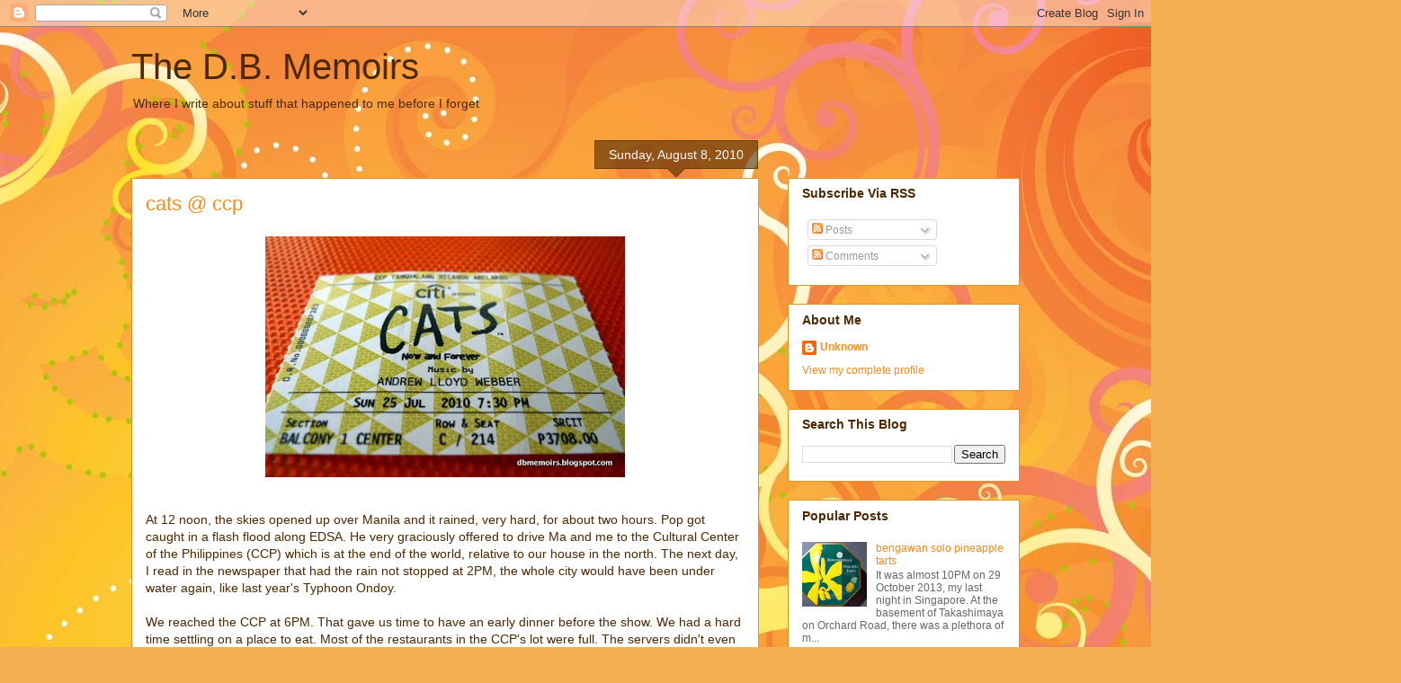

--- FILE ---
content_type: text/html; charset=UTF-8
request_url: https://dbmemoirs.blogspot.com/2010/08/cats-ccp.html
body_size: 21882
content:
<!DOCTYPE html>
<html class='v2' dir='ltr' lang='en'>
<head>
<link href='https://www.blogger.com/static/v1/widgets/335934321-css_bundle_v2.css' rel='stylesheet' type='text/css'/>
<meta content='width=1100' name='viewport'/>
<meta content='text/html; charset=UTF-8' http-equiv='Content-Type'/>
<meta content='blogger' name='generator'/>
<link href='https://dbmemoirs.blogspot.com/favicon.ico' rel='icon' type='image/x-icon'/>
<link href='http://dbmemoirs.blogspot.com/2010/08/cats-ccp.html' rel='canonical'/>
<link rel="alternate" type="application/atom+xml" title="The D.B. Memoirs - Atom" href="https://dbmemoirs.blogspot.com/feeds/posts/default" />
<link rel="alternate" type="application/rss+xml" title="The D.B. Memoirs - RSS" href="https://dbmemoirs.blogspot.com/feeds/posts/default?alt=rss" />
<link rel="service.post" type="application/atom+xml" title="The D.B. Memoirs - Atom" href="https://www.blogger.com/feeds/4966876238630436147/posts/default" />

<link rel="alternate" type="application/atom+xml" title="The D.B. Memoirs - Atom" href="https://dbmemoirs.blogspot.com/feeds/4928397483334273287/comments/default" />
<!--Can't find substitution for tag [blog.ieCssRetrofitLinks]-->
<link href='https://blogger.googleusercontent.com/img/b/R29vZ2xl/AVvXsEhawWy6x-Sa10dBybXc9wTOUd7dqVORotBpt9FpWUlJP1nOwpXysYR9ASrfowA1QgiJNRSUkS-x97gHCkQcx3j99uEupI4W27j5lb2Ajyi67r1ZmYNvOuOBc7LairYBa_715JonItsBY9s/s400/P1040755.JPG' rel='image_src'/>
<meta content='http://dbmemoirs.blogspot.com/2010/08/cats-ccp.html' property='og:url'/>
<meta content='cats @ ccp' property='og:title'/>
<meta content=' At 12 noon, the skies opened up over Manila and it rained, very hard, for about two hours. Pop got caught in a flash flood along EDSA. He v...' property='og:description'/>
<meta content='https://blogger.googleusercontent.com/img/b/R29vZ2xl/AVvXsEhawWy6x-Sa10dBybXc9wTOUd7dqVORotBpt9FpWUlJP1nOwpXysYR9ASrfowA1QgiJNRSUkS-x97gHCkQcx3j99uEupI4W27j5lb2Ajyi67r1ZmYNvOuOBc7LairYBa_715JonItsBY9s/w1200-h630-p-k-no-nu/P1040755.JPG' property='og:image'/>
<title>The D.B. Memoirs: cats @ ccp</title>
<style id='page-skin-1' type='text/css'><!--
/*
-----------------------------------------------
Blogger Template Style
Name:     Awesome Inc.
Designer: Tina Chen
URL:      tinachen.org
----------------------------------------------- */
/* Content
----------------------------------------------- */
body {
font: normal normal 14px 'Trebuchet MS', Trebuchet, sans-serif;
color: #4e2800;
background: #f4af52 url(//themes.googleusercontent.com/image?id=1jBzZZhWmESbxpWuz4_KYI1iPRIJPfZVbhagMxWcJWDsBoLRejCvAeTWImo0USEiGpD5G) repeat fixed top center /* Credit: molotovcoketail (http://www.istockphoto.com/googleimages.php?id=1794602&amp;platform=blogger) */;
}
html body .content-outer {
min-width: 0;
max-width: 100%;
width: 100%;
}
a:link {
text-decoration: none;
color: #f48d1d;
}
a:visited {
text-decoration: none;
color: #b5653b;
}
a:hover {
text-decoration: underline;
color: #f48d1d;
}
.body-fauxcolumn-outer .cap-top {
position: absolute;
z-index: 1;
height: 276px;
width: 100%;
background: transparent none repeat-x scroll top left;
_background-image: none;
}
/* Columns
----------------------------------------------- */
.content-inner {
padding: 0;
}
.header-inner .section {
margin: 0 16px;
}
.tabs-inner .section {
margin: 0 16px;
}
.main-inner {
padding-top: 65px;
}
.main-inner .column-center-inner,
.main-inner .column-left-inner,
.main-inner .column-right-inner {
padding: 0 5px;
}
*+html body .main-inner .column-center-inner {
margin-top: -65px;
}
#layout .main-inner .column-center-inner {
margin-top: 0;
}
/* Header
----------------------------------------------- */
.header-outer {
margin: 0 0 0 0;
background: transparent none repeat scroll 0 0;
}
.Header h1 {
font: normal normal 40px 'Trebuchet MS', Trebuchet, sans-serif;
color: #4e2800;
text-shadow: 0 0 -1px #000000;
}
.Header h1 a {
color: #4e2800;
}
.Header .description {
font: normal normal 14px 'Trebuchet MS', Trebuchet, sans-serif;
color: #4e2800;
}
.header-inner .Header .titlewrapper,
.header-inner .Header .descriptionwrapper {
padding-left: 0;
padding-right: 0;
margin-bottom: 0;
}
.header-inner .Header .titlewrapper {
padding-top: 22px;
}
/* Tabs
----------------------------------------------- */
.tabs-outer {
overflow: hidden;
position: relative;
background: transparent url(//www.blogblog.com/1kt/awesomeinc/tabs_gradient_groovy.png) repeat scroll 0 0;
}
#layout .tabs-outer {
overflow: visible;
}
.tabs-cap-top, .tabs-cap-bottom {
position: absolute;
width: 100%;
border-top: 1px solid #dc9522;
}
.tabs-cap-bottom {
bottom: 0;
}
.tabs-inner .widget li a {
display: inline-block;
margin: 0;
padding: .6em 1.5em;
font: normal bold 14px 'Trebuchet MS', Trebuchet, sans-serif;
color: #99531e;
border-top: 1px solid #dc9522;
border-bottom: 1px solid #dc9522;
border-left: 1px solid #dc9522;
height: 16px;
line-height: 16px;
}
.tabs-inner .widget li:last-child a {
border-right: 1px solid #dc9522;
}
.tabs-inner .widget li.selected a, .tabs-inner .widget li a:hover {
background: #ffeedd url(//www.blogblog.com/1kt/awesomeinc/tabs_gradient_groovy.png) repeat-x scroll 0 -100px;
color: #3c1f00;
}
/* Headings
----------------------------------------------- */
h2 {
font: normal bold 14px 'Trebuchet MS', Trebuchet, sans-serif;
color: #4e2800;
}
/* Widgets
----------------------------------------------- */
.main-inner .section {
margin: 0 27px;
padding: 0;
}
.main-inner .column-left-outer,
.main-inner .column-right-outer {
margin-top: 0;
}
#layout .main-inner .column-left-outer,
#layout .main-inner .column-right-outer {
margin-top: 0;
}
.main-inner .column-left-inner,
.main-inner .column-right-inner {
background: transparent none repeat 0 0;
-moz-box-shadow: 0 0 0 rgba(0, 0, 0, .2);
-webkit-box-shadow: 0 0 0 rgba(0, 0, 0, .2);
-goog-ms-box-shadow: 0 0 0 rgba(0, 0, 0, .2);
box-shadow: 0 0 0 rgba(0, 0, 0, .2);
-moz-border-radius: 0;
-webkit-border-radius: 0;
-goog-ms-border-radius: 0;
border-radius: 0;
}
#layout .main-inner .column-left-inner,
#layout .main-inner .column-right-inner {
margin-top: 0;
}
.sidebar .widget {
font: normal normal 12px 'Trebuchet MS', Trebuchet, sans-serif;
color: #4e2800;
}
.sidebar .widget a:link {
color: #f48d1d;
}
.sidebar .widget a:visited {
color: #b5653b;
}
.sidebar .widget a:hover {
color: #f48d1d;
}
.sidebar .widget h2 {
text-shadow: 0 0 -1px #000000;
}
.main-inner .widget {
background-color: #ffffff;
border: 1px solid #dc9522;
padding: 0 15px 15px;
margin: 20px -16px;
-moz-box-shadow: 0 0 0 rgba(0, 0, 0, .2);
-webkit-box-shadow: 0 0 0 rgba(0, 0, 0, .2);
-goog-ms-box-shadow: 0 0 0 rgba(0, 0, 0, .2);
box-shadow: 0 0 0 rgba(0, 0, 0, .2);
-moz-border-radius: 0;
-webkit-border-radius: 0;
-goog-ms-border-radius: 0;
border-radius: 0;
}
.main-inner .widget h2 {
margin: 0 -0;
padding: .6em 0 .5em;
border-bottom: 1px solid transparent;
}
.footer-inner .widget h2 {
padding: 0 0 .4em;
border-bottom: 1px solid transparent;
}
.main-inner .widget h2 + div, .footer-inner .widget h2 + div {
border-top: 0 solid #dc9522;
padding-top: 0;
}
.main-inner .widget .widget-content {
margin: 0 -0;
padding: 7px 0 0;
}
.main-inner .widget ul, .main-inner .widget #ArchiveList ul.flat {
margin: -0 -15px 0;
padding: 0;
list-style: none;
}
.main-inner .widget #ArchiveList {
margin: -0 0 0;
}
.main-inner .widget ul li, .main-inner .widget #ArchiveList ul.flat li {
padding: .5em 15px;
text-indent: 0;
color: #666666;
border-top: 0 solid #dc9522;
border-bottom: 1px solid transparent;
}
.main-inner .widget #ArchiveList ul li {
padding-top: .25em;
padding-bottom: .25em;
}
.main-inner .widget ul li:first-child, .main-inner .widget #ArchiveList ul.flat li:first-child {
border-top: none;
}
.main-inner .widget ul li:last-child, .main-inner .widget #ArchiveList ul.flat li:last-child {
border-bottom: none;
}
.post-body {
position: relative;
}
.main-inner .widget .post-body ul {
padding: 0 2.5em;
margin: .5em 0;
list-style: disc;
}
.main-inner .widget .post-body ul li {
padding: 0.25em 0;
margin-bottom: .25em;
color: #4e2800;
border: none;
}
.footer-inner .widget ul {
padding: 0;
list-style: none;
}
.widget .zippy {
color: #666666;
}
/* Posts
----------------------------------------------- */
body .main-inner .Blog {
padding: 0;
margin-bottom: 1em;
background-color: transparent;
border: none;
-moz-box-shadow: 0 0 0 rgba(0, 0, 0, 0);
-webkit-box-shadow: 0 0 0 rgba(0, 0, 0, 0);
-goog-ms-box-shadow: 0 0 0 rgba(0, 0, 0, 0);
box-shadow: 0 0 0 rgba(0, 0, 0, 0);
}
.main-inner .section:last-child .Blog:last-child {
padding: 0;
margin-bottom: 1em;
}
.main-inner .widget h2.date-header {
margin: 0 -15px 1px;
padding: 0 0 10px 0;
font: normal normal 14px 'Trebuchet MS', Trebuchet, sans-serif;
color: #ffffff;
background: transparent url(//www.blogblog.com/1kt/awesomeinc/date_background_groovy.png) repeat-x scroll bottom center;
border-top: 1px solid #664400;
border-bottom: 1px solid transparent;
-moz-border-radius-topleft: 0;
-moz-border-radius-topright: 0;
-webkit-border-top-left-radius: 0;
-webkit-border-top-right-radius: 0;
border-top-left-radius: 0;
border-top-right-radius: 0;
position: absolute;
bottom: 100%;
right: 15px;
text-shadow: 0 0 -1px #000000;
}
.main-inner .widget h2.date-header span {
font: normal normal 14px 'Trebuchet MS', Trebuchet, sans-serif;
display: block;
padding: .5em 15px;
border-left: 1px solid #664400;
border-right: 1px solid #664400;
}
.date-outer {
position: relative;
margin: 65px 0 20px;
padding: 0 15px;
background-color: #ffffff;
border: 1px solid #dc9522;
-moz-box-shadow: 0 0 0 rgba(0, 0, 0, .2);
-webkit-box-shadow: 0 0 0 rgba(0, 0, 0, .2);
-goog-ms-box-shadow: 0 0 0 rgba(0, 0, 0, .2);
box-shadow: 0 0 0 rgba(0, 0, 0, .2);
-moz-border-radius: 0;
-webkit-border-radius: 0;
-goog-ms-border-radius: 0;
border-radius: 0;
}
.date-outer:first-child {
margin-top: 0;
}
.date-outer:last-child {
margin-bottom: 20px;
-moz-border-radius-bottomleft: 0;
-moz-border-radius-bottomright: 0;
-webkit-border-bottom-left-radius: 0;
-webkit-border-bottom-right-radius: 0;
-goog-ms-border-bottom-left-radius: 0;
-goog-ms-border-bottom-right-radius: 0;
border-bottom-left-radius: 0;
border-bottom-right-radius: 0;
}
.date-posts {
margin: 0 -0;
padding: 0 0;
clear: both;
}
.post-outer, .inline-ad {
border-top: 1px solid #dc9522;
margin: 0 -0;
padding: 15px 0;
}
.post-outer {
padding-bottom: 10px;
}
.post-outer:first-child {
padding-top: 15px;
border-top: none;
}
.post-outer:last-child, .inline-ad:last-child {
border-bottom: none;
}
.post-body {
position: relative;
}
.post-body img {
padding: 8px;
background: transparent;
border: 1px solid transparent;
-moz-box-shadow: 0 0 0 rgba(0, 0, 0, .2);
-webkit-box-shadow: 0 0 0 rgba(0, 0, 0, .2);
box-shadow: 0 0 0 rgba(0, 0, 0, .2);
-moz-border-radius: 0;
-webkit-border-radius: 0;
border-radius: 0;
}
h3.post-title, h4 {
font: normal normal 22px 'Trebuchet MS', Trebuchet, sans-serif;
color: #f48d1d;
}
h3.post-title a {
font: normal normal 22px 'Trebuchet MS', Trebuchet, sans-serif;
color: #f48d1d;
}
h3.post-title a:hover {
color: #f48d1d;
text-decoration: underline;
}
.post-header {
margin: 0 0 1em;
}
.post-body {
line-height: 1.4;
}
.post-outer h2 {
color: #4e2800;
}
.post-footer {
margin: 1.5em 0 0;
}
#blog-pager {
padding: 15px;
font-size: 120%;
background-color: #ffffff;
border: 1px solid #dc9522;
-moz-box-shadow: 0 0 0 rgba(0, 0, 0, .2);
-webkit-box-shadow: 0 0 0 rgba(0, 0, 0, .2);
-goog-ms-box-shadow: 0 0 0 rgba(0, 0, 0, .2);
box-shadow: 0 0 0 rgba(0, 0, 0, .2);
-moz-border-radius: 0;
-webkit-border-radius: 0;
-goog-ms-border-radius: 0;
border-radius: 0;
-moz-border-radius-topleft: 0;
-moz-border-radius-topright: 0;
-webkit-border-top-left-radius: 0;
-webkit-border-top-right-radius: 0;
-goog-ms-border-top-left-radius: 0;
-goog-ms-border-top-right-radius: 0;
border-top-left-radius: 0;
border-top-right-radius-topright: 0;
margin-top: 1em;
}
.blog-feeds, .post-feeds {
margin: 1em 0;
text-align: center;
color: #4e2800;
}
.blog-feeds a, .post-feeds a {
color: #ffffff;
}
.blog-feeds a:visited, .post-feeds a:visited {
color: #ffffff;
}
.blog-feeds a:hover, .post-feeds a:hover {
color: #ffffff;
}
.post-outer .comments {
margin-top: 2em;
}
/* Comments
----------------------------------------------- */
.comments .comments-content .icon.blog-author {
background-repeat: no-repeat;
background-image: url([data-uri]);
}
.comments .comments-content .loadmore a {
border-top: 1px solid #dc9522;
border-bottom: 1px solid #dc9522;
}
.comments .continue {
border-top: 2px solid #dc9522;
}
/* Footer
----------------------------------------------- */
.footer-outer {
margin: -0 0 -1px;
padding: 0 0 0;
color: #4e2800;
overflow: hidden;
}
.footer-fauxborder-left {
border-top: 1px solid #dc9522;
background: #ffffff none repeat scroll 0 0;
-moz-box-shadow: 0 0 0 rgba(0, 0, 0, .2);
-webkit-box-shadow: 0 0 0 rgba(0, 0, 0, .2);
-goog-ms-box-shadow: 0 0 0 rgba(0, 0, 0, .2);
box-shadow: 0 0 0 rgba(0, 0, 0, .2);
margin: 0 -0;
}
/* Mobile
----------------------------------------------- */
body.mobile {
background-size: 100% auto;
}
.mobile .body-fauxcolumn-outer {
background: transparent none repeat scroll top left;
}
*+html body.mobile .main-inner .column-center-inner {
margin-top: 0;
}
.mobile .main-inner .widget {
padding: 0 0 15px;
}
.mobile .main-inner .widget h2 + div,
.mobile .footer-inner .widget h2 + div {
border-top: none;
padding-top: 0;
}
.mobile .footer-inner .widget h2 {
padding: 0.5em 0;
border-bottom: none;
}
.mobile .main-inner .widget .widget-content {
margin: 0;
padding: 7px 0 0;
}
.mobile .main-inner .widget ul,
.mobile .main-inner .widget #ArchiveList ul.flat {
margin: 0 -15px 0;
}
.mobile .main-inner .widget h2.date-header {
right: 0;
}
.mobile .date-header span {
padding: 0.4em 0;
}
.mobile .date-outer:first-child {
margin-bottom: 0;
border: 1px solid #dc9522;
-moz-border-radius-topleft: 0;
-moz-border-radius-topright: 0;
-webkit-border-top-left-radius: 0;
-webkit-border-top-right-radius: 0;
-goog-ms-border-top-left-radius: 0;
-goog-ms-border-top-right-radius: 0;
border-top-left-radius: 0;
border-top-right-radius: 0;
}
.mobile .date-outer {
border-color: #dc9522;
border-width: 0 1px 1px;
}
.mobile .date-outer:last-child {
margin-bottom: 0;
}
.mobile .main-inner {
padding: 0;
}
.mobile .header-inner .section {
margin: 0;
}
.mobile .post-outer, .mobile .inline-ad {
padding: 5px 0;
}
.mobile .tabs-inner .section {
margin: 0 10px;
}
.mobile .main-inner .widget h2 {
margin: 0;
padding: 0;
}
.mobile .main-inner .widget h2.date-header span {
padding: 0;
}
.mobile .main-inner .widget .widget-content {
margin: 0;
padding: 7px 0 0;
}
.mobile #blog-pager {
border: 1px solid transparent;
background: #ffffff none repeat scroll 0 0;
}
.mobile .main-inner .column-left-inner,
.mobile .main-inner .column-right-inner {
background: transparent none repeat 0 0;
-moz-box-shadow: none;
-webkit-box-shadow: none;
-goog-ms-box-shadow: none;
box-shadow: none;
}
.mobile .date-posts {
margin: 0;
padding: 0;
}
.mobile .footer-fauxborder-left {
margin: 0;
border-top: inherit;
}
.mobile .main-inner .section:last-child .Blog:last-child {
margin-bottom: 0;
}
.mobile-index-contents {
color: #4e2800;
}
.mobile .mobile-link-button {
background: #f48d1d url(//www.blogblog.com/1kt/awesomeinc/tabs_gradient_groovy.png) repeat scroll 0 0;
}
.mobile-link-button a:link, .mobile-link-button a:visited {
color: #4e2800;
}
.mobile .tabs-inner .PageList .widget-content {
background: transparent;
border-top: 1px solid;
border-color: #dc9522;
color: #99531e;
}
.mobile .tabs-inner .PageList .widget-content .pagelist-arrow {
border-left: 1px solid #dc9522;
}

--></style>
<style id='template-skin-1' type='text/css'><!--
body {
min-width: 1020px;
}
.content-outer, .content-fauxcolumn-outer, .region-inner {
min-width: 1020px;
max-width: 1020px;
_width: 1020px;
}
.main-inner .columns {
padding-left: 0;
padding-right: 290px;
}
.main-inner .fauxcolumn-center-outer {
left: 0;
right: 290px;
/* IE6 does not respect left and right together */
_width: expression(this.parentNode.offsetWidth -
parseInt("0") -
parseInt("290px") + 'px');
}
.main-inner .fauxcolumn-left-outer {
width: 0;
}
.main-inner .fauxcolumn-right-outer {
width: 290px;
}
.main-inner .column-left-outer {
width: 0;
right: 100%;
margin-left: -0;
}
.main-inner .column-right-outer {
width: 290px;
margin-right: -290px;
}
#layout {
min-width: 0;
}
#layout .content-outer {
min-width: 0;
width: 800px;
}
#layout .region-inner {
min-width: 0;
width: auto;
}
body#layout div.add_widget {
padding: 8px;
}
body#layout div.add_widget a {
margin-left: 32px;
}
--></style>
<style>
    body {background-image:url(\/\/themes.googleusercontent.com\/image?id=1jBzZZhWmESbxpWuz4_KYI1iPRIJPfZVbhagMxWcJWDsBoLRejCvAeTWImo0USEiGpD5G);}
    
@media (max-width: 200px) { body {background-image:url(\/\/themes.googleusercontent.com\/image?id=1jBzZZhWmESbxpWuz4_KYI1iPRIJPfZVbhagMxWcJWDsBoLRejCvAeTWImo0USEiGpD5G&options=w200);}}
@media (max-width: 400px) and (min-width: 201px) { body {background-image:url(\/\/themes.googleusercontent.com\/image?id=1jBzZZhWmESbxpWuz4_KYI1iPRIJPfZVbhagMxWcJWDsBoLRejCvAeTWImo0USEiGpD5G&options=w400);}}
@media (max-width: 800px) and (min-width: 401px) { body {background-image:url(\/\/themes.googleusercontent.com\/image?id=1jBzZZhWmESbxpWuz4_KYI1iPRIJPfZVbhagMxWcJWDsBoLRejCvAeTWImo0USEiGpD5G&options=w800);}}
@media (max-width: 1200px) and (min-width: 801px) { body {background-image:url(\/\/themes.googleusercontent.com\/image?id=1jBzZZhWmESbxpWuz4_KYI1iPRIJPfZVbhagMxWcJWDsBoLRejCvAeTWImo0USEiGpD5G&options=w1200);}}
/* Last tag covers anything over one higher than the previous max-size cap. */
@media (min-width: 1201px) { body {background-image:url(\/\/themes.googleusercontent.com\/image?id=1jBzZZhWmESbxpWuz4_KYI1iPRIJPfZVbhagMxWcJWDsBoLRejCvAeTWImo0USEiGpD5G&options=w1600);}}
  </style>
<link href='https://www.blogger.com/dyn-css/authorization.css?targetBlogID=4966876238630436147&amp;zx=6dca8929-e6ea-4780-83b8-ea0a69e87fe4' media='none' onload='if(media!=&#39;all&#39;)media=&#39;all&#39;' rel='stylesheet'/><noscript><link href='https://www.blogger.com/dyn-css/authorization.css?targetBlogID=4966876238630436147&amp;zx=6dca8929-e6ea-4780-83b8-ea0a69e87fe4' rel='stylesheet'/></noscript>
<meta name='google-adsense-platform-account' content='ca-host-pub-1556223355139109'/>
<meta name='google-adsense-platform-domain' content='blogspot.com'/>

</head>
<body class='loading variant-groovy'>
<div class='navbar section' id='navbar' name='Navbar'><div class='widget Navbar' data-version='1' id='Navbar1'><script type="text/javascript">
    function setAttributeOnload(object, attribute, val) {
      if(window.addEventListener) {
        window.addEventListener('load',
          function(){ object[attribute] = val; }, false);
      } else {
        window.attachEvent('onload', function(){ object[attribute] = val; });
      }
    }
  </script>
<div id="navbar-iframe-container"></div>
<script type="text/javascript" src="https://apis.google.com/js/platform.js"></script>
<script type="text/javascript">
      gapi.load("gapi.iframes:gapi.iframes.style.bubble", function() {
        if (gapi.iframes && gapi.iframes.getContext) {
          gapi.iframes.getContext().openChild({
              url: 'https://www.blogger.com/navbar/4966876238630436147?po\x3d4928397483334273287\x26origin\x3dhttps://dbmemoirs.blogspot.com',
              where: document.getElementById("navbar-iframe-container"),
              id: "navbar-iframe"
          });
        }
      });
    </script><script type="text/javascript">
(function() {
var script = document.createElement('script');
script.type = 'text/javascript';
script.src = '//pagead2.googlesyndication.com/pagead/js/google_top_exp.js';
var head = document.getElementsByTagName('head')[0];
if (head) {
head.appendChild(script);
}})();
</script>
</div></div>
<div class='body-fauxcolumns'>
<div class='fauxcolumn-outer body-fauxcolumn-outer'>
<div class='cap-top'>
<div class='cap-left'></div>
<div class='cap-right'></div>
</div>
<div class='fauxborder-left'>
<div class='fauxborder-right'></div>
<div class='fauxcolumn-inner'>
</div>
</div>
<div class='cap-bottom'>
<div class='cap-left'></div>
<div class='cap-right'></div>
</div>
</div>
</div>
<div class='content'>
<div class='content-fauxcolumns'>
<div class='fauxcolumn-outer content-fauxcolumn-outer'>
<div class='cap-top'>
<div class='cap-left'></div>
<div class='cap-right'></div>
</div>
<div class='fauxborder-left'>
<div class='fauxborder-right'></div>
<div class='fauxcolumn-inner'>
</div>
</div>
<div class='cap-bottom'>
<div class='cap-left'></div>
<div class='cap-right'></div>
</div>
</div>
</div>
<div class='content-outer'>
<div class='content-cap-top cap-top'>
<div class='cap-left'></div>
<div class='cap-right'></div>
</div>
<div class='fauxborder-left content-fauxborder-left'>
<div class='fauxborder-right content-fauxborder-right'></div>
<div class='content-inner'>
<header>
<div class='header-outer'>
<div class='header-cap-top cap-top'>
<div class='cap-left'></div>
<div class='cap-right'></div>
</div>
<div class='fauxborder-left header-fauxborder-left'>
<div class='fauxborder-right header-fauxborder-right'></div>
<div class='region-inner header-inner'>
<div class='header section' id='header' name='Header'><div class='widget Header' data-version='1' id='Header1'>
<div id='header-inner'>
<div class='titlewrapper'>
<h1 class='title'>
<a href='https://dbmemoirs.blogspot.com/'>
The D.B. Memoirs
</a>
</h1>
</div>
<div class='descriptionwrapper'>
<p class='description'><span>Where I write about stuff that happened to me before I forget</span></p>
</div>
</div>
</div></div>
</div>
</div>
<div class='header-cap-bottom cap-bottom'>
<div class='cap-left'></div>
<div class='cap-right'></div>
</div>
</div>
</header>
<div class='tabs-outer'>
<div class='tabs-cap-top cap-top'>
<div class='cap-left'></div>
<div class='cap-right'></div>
</div>
<div class='fauxborder-left tabs-fauxborder-left'>
<div class='fauxborder-right tabs-fauxborder-right'></div>
<div class='region-inner tabs-inner'>
<div class='tabs no-items section' id='crosscol' name='Cross-Column'></div>
<div class='tabs no-items section' id='crosscol-overflow' name='Cross-Column 2'></div>
</div>
</div>
<div class='tabs-cap-bottom cap-bottom'>
<div class='cap-left'></div>
<div class='cap-right'></div>
</div>
</div>
<div class='main-outer'>
<div class='main-cap-top cap-top'>
<div class='cap-left'></div>
<div class='cap-right'></div>
</div>
<div class='fauxborder-left main-fauxborder-left'>
<div class='fauxborder-right main-fauxborder-right'></div>
<div class='region-inner main-inner'>
<div class='columns fauxcolumns'>
<div class='fauxcolumn-outer fauxcolumn-center-outer'>
<div class='cap-top'>
<div class='cap-left'></div>
<div class='cap-right'></div>
</div>
<div class='fauxborder-left'>
<div class='fauxborder-right'></div>
<div class='fauxcolumn-inner'>
</div>
</div>
<div class='cap-bottom'>
<div class='cap-left'></div>
<div class='cap-right'></div>
</div>
</div>
<div class='fauxcolumn-outer fauxcolumn-left-outer'>
<div class='cap-top'>
<div class='cap-left'></div>
<div class='cap-right'></div>
</div>
<div class='fauxborder-left'>
<div class='fauxborder-right'></div>
<div class='fauxcolumn-inner'>
</div>
</div>
<div class='cap-bottom'>
<div class='cap-left'></div>
<div class='cap-right'></div>
</div>
</div>
<div class='fauxcolumn-outer fauxcolumn-right-outer'>
<div class='cap-top'>
<div class='cap-left'></div>
<div class='cap-right'></div>
</div>
<div class='fauxborder-left'>
<div class='fauxborder-right'></div>
<div class='fauxcolumn-inner'>
</div>
</div>
<div class='cap-bottom'>
<div class='cap-left'></div>
<div class='cap-right'></div>
</div>
</div>
<!-- corrects IE6 width calculation -->
<div class='columns-inner'>
<div class='column-center-outer'>
<div class='column-center-inner'>
<div class='main section' id='main' name='Main'><div class='widget Blog' data-version='1' id='Blog1'>
<div class='blog-posts hfeed'>

          <div class="date-outer">
        
<h2 class='date-header'><span>Sunday, August 8, 2010</span></h2>

          <div class="date-posts">
        
<div class='post-outer'>
<div class='post hentry uncustomized-post-template' itemprop='blogPost' itemscope='itemscope' itemtype='http://schema.org/BlogPosting'>
<meta content='https://blogger.googleusercontent.com/img/b/R29vZ2xl/AVvXsEhawWy6x-Sa10dBybXc9wTOUd7dqVORotBpt9FpWUlJP1nOwpXysYR9ASrfowA1QgiJNRSUkS-x97gHCkQcx3j99uEupI4W27j5lb2Ajyi67r1ZmYNvOuOBc7LairYBa_715JonItsBY9s/s400/P1040755.JPG' itemprop='image_url'/>
<meta content='4966876238630436147' itemprop='blogId'/>
<meta content='4928397483334273287' itemprop='postId'/>
<a name='4928397483334273287'></a>
<h3 class='post-title entry-title' itemprop='name'>
cats @ ccp
</h3>
<div class='post-header'>
<div class='post-header-line-1'></div>
</div>
<div class='post-body entry-content' id='post-body-4928397483334273287' itemprop='description articleBody'>
<a href="https://blogger.googleusercontent.com/img/b/R29vZ2xl/AVvXsEhawWy6x-Sa10dBybXc9wTOUd7dqVORotBpt9FpWUlJP1nOwpXysYR9ASrfowA1QgiJNRSUkS-x97gHCkQcx3j99uEupI4W27j5lb2Ajyi67r1ZmYNvOuOBc7LairYBa_715JonItsBY9s/s1600/P1040755.JPG" onblur="try {parent.deselectBloggerImageGracefully();} catch(e) {}"><img alt="" border="0" id="BLOGGER_PHOTO_ID_5502892854491282354" src="https://blogger.googleusercontent.com/img/b/R29vZ2xl/AVvXsEhawWy6x-Sa10dBybXc9wTOUd7dqVORotBpt9FpWUlJP1nOwpXysYR9ASrfowA1QgiJNRSUkS-x97gHCkQcx3j99uEupI4W27j5lb2Ajyi67r1ZmYNvOuOBc7LairYBa_715JonItsBY9s/s400/P1040755.JPG" style="display: block; margin: 0px auto 10px; text-align: center; cursor: pointer; width: 400px; height: 268px;" /></a><br />
At 12 noon, the skies opened up over Manila and it rained, very hard, for about two hours. Pop got caught in a flash flood along EDSA. He very graciously offered to drive Ma and me to the Cultural Center of the Philippines (CCP) which is at the end of the world, relative to our house in the north. The next day, I read in the newspaper that had the rain not stopped at 2PM, the whole city would have been under water again, like last year's Typhoon Ondoy.<br />
<br />
We reached the CCP at 6PM. That gave us time to have an early dinner before the show. We had a hard time settling on a place to eat. Most of the restaurants in the CCP's lot were full. The servers didn't even bother to look up anymore when new people walked in their doors, they were (feeling) so busy. Some of the restaurants even had leaks from the ceiling and wet floors. We ended up at Teriyaki Boy where the food was barely Japanese and very mediocre, but the staff were friendly, fast and efficient.<br />
<br />
<div style="text-align: center;"><a href="https://blogger.googleusercontent.com/img/b/R29vZ2xl/AVvXsEiqb8nHGynDD4q0XlCTg4c048uD2TDe3vdNBB3M6RRluFSzs-t4q6YDmpYnmgEW3rbbsxfMWXK5KNeFoFhMzb-qTxS-8DphGAWDSsq6prgXQKv2zFjpRZARMq35DK6osXynNXikZa5XBBI/s1600/749091_f520.jpg" onblur="try {parent.deselectBloggerImageGracefully();} catch(e) {}"><img alt="" border="0" id="BLOGGER_PHOTO_ID_5502896759180566562" src="https://blogger.googleusercontent.com/img/b/R29vZ2xl/AVvXsEiqb8nHGynDD4q0XlCTg4c048uD2TDe3vdNBB3M6RRluFSzs-t4q6YDmpYnmgEW3rbbsxfMWXK5KNeFoFhMzb-qTxS-8DphGAWDSsq6prgXQKv2zFjpRZARMq35DK6osXynNXikZa5XBBI/s400/749091_f520.jpg" style="display: block; margin: 0px auto 10px; text-align: center; cursor: pointer; width: 400px; height: 294px;" /></a><span style="font-style: italic;">Image borrowed from hubpages.com</span><br />
</div><br />
The CCP is still a magnificent structure, but badly needs some updating. The carpets are kind of old, the escalators can only accommodate one person on each step, and the chairs are creaky and lumpy. We found our seats in the balcony and realised that the railing blocks everyone's view of the front portion of the stage. So the whole balcony section was literally sitting on the edge of their seats.<br />
<br />
<div style="text-align: center;"><a href="https://blogger.googleusercontent.com/img/b/R29vZ2xl/AVvXsEgT-wYPEgevVRq9_Ds7Y7TA6vTkY_pp_0wu_mRDnnrNn2HivcvcdF-a0ueUCVzG1iqHMXEcocSB2_vDMjW2szoQTxUV_ms6dhssxPeuOTgJSCpDflAQm-EFjBrO_3UQzlgtLEa3H5fW9rk/s1600/CCP1.JPG" onblur="try {parent.deselectBloggerImageGracefully();} catch(e) {}"><img alt="" border="0" id="BLOGGER_PHOTO_ID_5502900719265985394" src="https://blogger.googleusercontent.com/img/b/R29vZ2xl/AVvXsEgT-wYPEgevVRq9_Ds7Y7TA6vTkY_pp_0wu_mRDnnrNn2HivcvcdF-a0ueUCVzG1iqHMXEcocSB2_vDMjW2szoQTxUV_ms6dhssxPeuOTgJSCpDflAQm-EFjBrO_3UQzlgtLEa3H5fW9rk/s400/CCP1.JPG" style="display: block; margin: 0px auto 10px; text-align: center; cursor: pointer; width: 400px; height: 300px;" /></a><span style="font-style: italic;">Image borrowed from skyscrapercity.com</span><br />
</div><br />
Act I of Cats Now And Forever was boring. I really tried to like it, having paid so much for tickets, but that Jellicle Song can drive you nuts. The set was the same throughout, so that in the beginning, you are amused by the giant pile of garbage that is the setting for the Jellicle Ball, but after 20 minutes, you become aware that it's just a giant pile of Jellicle garbage. The dancing was great, but I couldn't understand the songs' lyrics. Maybe because of the imported performers' Australian accents?<br />
<br />
The Chinese ladies sitting behind us wouldn't stop yapping until Ma and I shushed them. One of them very loudly insisted that she "can't see anything!" Two seats away on my right was a twenty-something kid who kept giggling and saying "<span style="font-style: italic;">Ang kulet!</span>" in all the wrong places. The big fat guy sitting behind Ma kept kicking her chair, but when I turned around to give him the evil eye, he was freaking asleep.<br />
<br />
At that point, I already regretted being there. I don't even like cats (the animals). Rum Tum Tugger, who is supposed to be really hot and makes the girl cats crazy, just looks very, very gay. Although the cat costumes were fantastic, I didn't understand why the older cats wore mangy robes that made them look like Wookies.<br />
<br />
In between songs, we could hear a very distinct female voice (Australian accent) giving stage and lighting directions. It was distracting, to say the least. <span style="font-style: italic;">"OK, let's go to Old Deuteronomy, at the count of one, two..."</span><br />
<br />
Lea Salonga finally came out and sang a few lines. And then intermission.<br />
<br />
<div style="text-align: center;"><a href="https://blogger.googleusercontent.com/img/b/R29vZ2xl/AVvXsEhCrd3XXkFaPuUbYRcXw7yph_2RZF2hbzrRz0dGkdDD8HsoAuLnUaU8fOqCxvRNmU7tr1Ww471BRNlz1ficvQaldK8bX1_HljJkcAgiPdna7Mxx-WQEBvxSiK5CTn8OQBOYbBtBc1dIDQc/s1600/lea-cats.jpg" onblur="try {parent.deselectBloggerImageGracefully();} catch(e) {}"><img alt="" border="0" id="BLOGGER_PHOTO_ID_5502905817897406866" src="https://blogger.googleusercontent.com/img/b/R29vZ2xl/AVvXsEhCrd3XXkFaPuUbYRcXw7yph_2RZF2hbzrRz0dGkdDD8HsoAuLnUaU8fOqCxvRNmU7tr1Ww471BRNlz1ficvQaldK8bX1_HljJkcAgiPdna7Mxx-WQEBvxSiK5CTn8OQBOYbBtBc1dIDQc/s400/lea-cats.jpg" style="display: block; margin: 0px auto 10px; text-align: center; cursor: pointer; width: 266px; height: 400px;" /></a><span style="font-style: italic;">Image borrowed from pep.ph</span> </div><br />
During the break, the women to my left started to discuss "Inception", which is the best movie that I've seen this year. One of them said that she had a hard time understanding the dream-within-a-dream premise, so her seatmate started to explain it, but then she was interrupted by "Oh, don't bother. I go to the movies to be entertained, not to think." I wanted to stand up, slap her and say, "Please do the human race a favor and don't reproduce!"<br />
<br />
Act II was sublime. It was like a completely different musical. Even the audience shut up and paid more attention. The Australian director lady's voice was heard no more. The cats themselves were more interesting, and they changed the set a bit-- Growltiger on a ship with some Siamese cats, and Skimbleshanks on a night train. One of the younger cats sang a reprise of Lea's big song "Memory". Actually, the melody was "Memory" but I couldn't catch the lyrics until the people in the orchestra section started applauding. Ah, they changed the words to Tagalog <span style="font-style: italic;">pala, </span>sung with a heavy Australian accent. Highly appreciated by the audience, but it would have been better if they let a Filipina sing this part, I think.<br />
<br />
At last, the part that we had all been waiting for, what we had actually paid for-- Lea Salonga sang "Memory" in full. It was divine. Every word was crisp and sharp. The tone of her voice gave me goosebumps. It was perfection.<br />
<br />
Suddenly, the Ilonggo couple sitting beside me started to converse. The guy said to his girlfriend, "<span style="font-style: italic;">Hey, have you checked your Facebook lately? I posted blah blah blah...</span>" in the middle of the THREE-THOUSAND PESO SONG!<br />
<br />
The girl, perhaps feeling that I was on the verge of stabbing her boyfriend with the ballpoint pen in my purse, puts a hand on the guy's arm to quiet him down. And then she crossed her legs and started swinging her bare foot. Bare foot! <span style="font-style: italic;">Yun pala</span> she was wearing flipflops. At the CCP. Madame Imelda Marcos would throw a fit.<br />
<br />
<div style="text-align: center;"><a href="https://blogger.googleusercontent.com/img/b/R29vZ2xl/AVvXsEhlcvJ9TBgCeOW7ycb8SUJfYCX-g4mGLBU271jkVwU8FvlEFj25pAyyi_C8GGpgGNr7X8IhjX7LCoR9qMEwDzA_8_E8WpQHC9wAv5KNpavK3jggGEweYVDxSgl1NBk5o9K0XSVGBfNzcGw/s1600/tumblr_ktx3v9yBhl1qa5bcao1_500.jpg" onblur="try {parent.deselectBloggerImageGracefully();} catch(e) {}"><img alt="" border="0" id="BLOGGER_PHOTO_ID_5502913121690541842" src="https://blogger.googleusercontent.com/img/b/R29vZ2xl/AVvXsEhlcvJ9TBgCeOW7ycb8SUJfYCX-g4mGLBU271jkVwU8FvlEFj25pAyyi_C8GGpgGNr7X8IhjX7LCoR9qMEwDzA_8_E8WpQHC9wAv5KNpavK3jggGEweYVDxSgl1NBk5o9K0XSVGBfNzcGw/s400/tumblr_ktx3v9yBhl1qa5bcao1_500.jpg" style="display: block; margin: 0px auto 10px; text-align: center; cursor: pointer; width: 400px; height: 266px;" /></a><span style="font-style: italic;">Image borrowed from ticketworld.com.ph</span><br />
</div><br />
The show ended just before 1030PM. Pop had been waiting for us at Starbucks for three hours. Although it was still drizzling, there was no traffic and we were home by 11PM.  All in all, I'd say that I'm glad I went. Yez, Lea Salonga is so good that her three-minute performance could stand on its own. She didn't even need a supporting cast. Which makes me think that maybe next time I should watch one of her concerts and just enjoy her singing, without the annoying Jellicle cats.<br />
<br />
I had much more fun at Legally Blonde. And it was cheaper, too.<br />
<br />
<a href="https://blogger.googleusercontent.com/img/b/R29vZ2xl/AVvXsEjy1i4gDCxSvbvsLMRKqkK_o80Zs8UuCF9h7y01f7r95WY3ZKmzq_a0Bl8hlJdUq8BJNbGf68tBx_-XBSutO1ZFotzHnZuZ6FOTyagoJpG6MO77QIrP2sVsCO1l7o6G12x7BuX6epuoCXM/s1600/P1040758.JPG" onblur="try {parent.deselectBloggerImageGracefully();} catch(e) {}"><img alt="" border="0" id="BLOGGER_PHOTO_ID_5502916941431932290" src="https://blogger.googleusercontent.com/img/b/R29vZ2xl/AVvXsEjy1i4gDCxSvbvsLMRKqkK_o80Zs8UuCF9h7y01f7r95WY3ZKmzq_a0Bl8hlJdUq8BJNbGf68tBx_-XBSutO1ZFotzHnZuZ6FOTyagoJpG6MO77QIrP2sVsCO1l7o6G12x7BuX6epuoCXM/s400/P1040758.JPG" style="display: block; margin: 0px auto 10px; text-align: center; cursor: pointer; width: 400px; height: 268px;" /></a><a href="https://blogger.googleusercontent.com/img/b/R29vZ2xl/AVvXsEhHeBj-MvpZbFTkg5D5xWRi2IsEE6pZpv7KguvHz466Qd0k7UfCqKF34hG_mAe-qUTqLps2iFS-J5xCGAukTwqaZD5fgHhu2qxFbhJefQFQA-pDEoJSeX-AK95IhgGfo9a4mDUjNovYjKo/s1600/P1040758.JPG" onblur="try {parent.deselectBloggerImageGracefully();} catch(e) {}"><br />
</a>
<div style='clear: both;'></div>
</div>
<div class='post-footer'>
<div class='post-footer-line post-footer-line-1'>
<span class='post-author vcard'>
Posted by
<span class='fn' itemprop='author' itemscope='itemscope' itemtype='http://schema.org/Person'>
<meta content='https://www.blogger.com/profile/14708642997301793418' itemprop='url'/>
<a class='g-profile' href='https://www.blogger.com/profile/14708642997301793418' rel='author' title='author profile'>
<span itemprop='name'>Unknown</span>
</a>
</span>
</span>
<span class='post-timestamp'>
at
<meta content='http://dbmemoirs.blogspot.com/2010/08/cats-ccp.html' itemprop='url'/>
<a class='timestamp-link' href='https://dbmemoirs.blogspot.com/2010/08/cats-ccp.html' rel='bookmark' title='permanent link'><abbr class='published' itemprop='datePublished' title='2010-08-08T12:34:00+08:00'>12:34&#8239;PM</abbr></a>
</span>
<span class='post-comment-link'>
</span>
<span class='post-icons'>
</span>
<div class='post-share-buttons goog-inline-block'>
<a class='goog-inline-block share-button sb-email' href='https://www.blogger.com/share-post.g?blogID=4966876238630436147&postID=4928397483334273287&target=email' target='_blank' title='Email This'><span class='share-button-link-text'>Email This</span></a><a class='goog-inline-block share-button sb-blog' href='https://www.blogger.com/share-post.g?blogID=4966876238630436147&postID=4928397483334273287&target=blog' onclick='window.open(this.href, "_blank", "height=270,width=475"); return false;' target='_blank' title='BlogThis!'><span class='share-button-link-text'>BlogThis!</span></a><a class='goog-inline-block share-button sb-twitter' href='https://www.blogger.com/share-post.g?blogID=4966876238630436147&postID=4928397483334273287&target=twitter' target='_blank' title='Share to X'><span class='share-button-link-text'>Share to X</span></a><a class='goog-inline-block share-button sb-facebook' href='https://www.blogger.com/share-post.g?blogID=4966876238630436147&postID=4928397483334273287&target=facebook' onclick='window.open(this.href, "_blank", "height=430,width=640"); return false;' target='_blank' title='Share to Facebook'><span class='share-button-link-text'>Share to Facebook</span></a><a class='goog-inline-block share-button sb-pinterest' href='https://www.blogger.com/share-post.g?blogID=4966876238630436147&postID=4928397483334273287&target=pinterest' target='_blank' title='Share to Pinterest'><span class='share-button-link-text'>Share to Pinterest</span></a>
</div>
</div>
<div class='post-footer-line post-footer-line-2'>
<span class='post-labels'>
Labels:
<a href='https://dbmemoirs.blogspot.com/search/label/art' rel='tag'>art</a>,
<a href='https://dbmemoirs.blogspot.com/search/label/concerts' rel='tag'>concerts</a>,
<a href='https://dbmemoirs.blogspot.com/search/label/manila' rel='tag'>manila</a>,
<a href='https://dbmemoirs.blogspot.com/search/label/music' rel='tag'>music</a>
</span>
</div>
<div class='post-footer-line post-footer-line-3'>
<span class='post-location'>
</span>
</div>
</div>
</div>
<div class='comments' id='comments'>
<a name='comments'></a>
<h4>No comments:</h4>
<div id='Blog1_comments-block-wrapper'>
<dl class='avatar-comment-indent' id='comments-block'>
</dl>
</div>
<p class='comment-footer'>
<div class='comment-form'>
<a name='comment-form'></a>
<h4 id='comment-post-message'>Post a Comment</h4>
<p>
</p>
<a href='https://www.blogger.com/comment/frame/4966876238630436147?po=4928397483334273287&hl=en&saa=85391&origin=https://dbmemoirs.blogspot.com' id='comment-editor-src'></a>
<iframe allowtransparency='true' class='blogger-iframe-colorize blogger-comment-from-post' frameborder='0' height='410px' id='comment-editor' name='comment-editor' src='' width='100%'></iframe>
<script src='https://www.blogger.com/static/v1/jsbin/2830521187-comment_from_post_iframe.js' type='text/javascript'></script>
<script type='text/javascript'>
      BLOG_CMT_createIframe('https://www.blogger.com/rpc_relay.html');
    </script>
</div>
</p>
</div>
</div>

        </div></div>
      
</div>
<div class='blog-pager' id='blog-pager'>
<span id='blog-pager-newer-link'>
<a class='blog-pager-newer-link' href='https://dbmemoirs.blogspot.com/2010/08/greenhills-for-day.html' id='Blog1_blog-pager-newer-link' title='Newer Post'>Newer Post</a>
</span>
<span id='blog-pager-older-link'>
<a class='blog-pager-older-link' href='https://dbmemoirs.blogspot.com/2010/08/what-im-reading.html' id='Blog1_blog-pager-older-link' title='Older Post'>Older Post</a>
</span>
<a class='home-link' href='https://dbmemoirs.blogspot.com/'>Home</a>
</div>
<div class='clear'></div>
<div class='post-feeds'>
<div class='feed-links'>
Subscribe to:
<a class='feed-link' href='https://dbmemoirs.blogspot.com/feeds/4928397483334273287/comments/default' target='_blank' type='application/atom+xml'>Post Comments (Atom)</a>
</div>
</div>
</div></div>
</div>
</div>
<div class='column-left-outer'>
<div class='column-left-inner'>
<aside>
</aside>
</div>
</div>
<div class='column-right-outer'>
<div class='column-right-inner'>
<aside>
<div class='sidebar section' id='sidebar-right-1'><div class='widget Subscribe' data-version='1' id='Subscribe1'>
<div style='white-space:nowrap'>
<h2 class='title'>Subscribe Via RSS</h2>
<div class='widget-content'>
<div class='subscribe-wrapper subscribe-type-POST'>
<div class='subscribe expanded subscribe-type-POST' id='SW_READER_LIST_Subscribe1POST' style='display:none;'>
<div class='top'>
<span class='inner' onclick='return(_SW_toggleReaderList(event, "Subscribe1POST"));'>
<img class='subscribe-dropdown-arrow' src='https://resources.blogblog.com/img/widgets/arrow_dropdown.gif'/>
<img align='absmiddle' alt='' border='0' class='feed-icon' src='https://resources.blogblog.com/img/icon_feed12.png'/>
Posts
</span>
<div class='feed-reader-links'>
<a class='feed-reader-link' href='https://www.netvibes.com/subscribe.php?url=https%3A%2F%2Fdbmemoirs.blogspot.com%2Ffeeds%2Fposts%2Fdefault' target='_blank'>
<img src='https://resources.blogblog.com/img/widgets/subscribe-netvibes.png'/>
</a>
<a class='feed-reader-link' href='https://add.my.yahoo.com/content?url=https%3A%2F%2Fdbmemoirs.blogspot.com%2Ffeeds%2Fposts%2Fdefault' target='_blank'>
<img src='https://resources.blogblog.com/img/widgets/subscribe-yahoo.png'/>
</a>
<a class='feed-reader-link' href='https://dbmemoirs.blogspot.com/feeds/posts/default' target='_blank'>
<img align='absmiddle' class='feed-icon' src='https://resources.blogblog.com/img/icon_feed12.png'/>
                  Atom
                </a>
</div>
</div>
<div class='bottom'></div>
</div>
<div class='subscribe' id='SW_READER_LIST_CLOSED_Subscribe1POST' onclick='return(_SW_toggleReaderList(event, "Subscribe1POST"));'>
<div class='top'>
<span class='inner'>
<img class='subscribe-dropdown-arrow' src='https://resources.blogblog.com/img/widgets/arrow_dropdown.gif'/>
<span onclick='return(_SW_toggleReaderList(event, "Subscribe1POST"));'>
<img align='absmiddle' alt='' border='0' class='feed-icon' src='https://resources.blogblog.com/img/icon_feed12.png'/>
Posts
</span>
</span>
</div>
<div class='bottom'></div>
</div>
</div>
<div class='subscribe-wrapper subscribe-type-PER_POST'>
<div class='subscribe expanded subscribe-type-PER_POST' id='SW_READER_LIST_Subscribe1PER_POST' style='display:none;'>
<div class='top'>
<span class='inner' onclick='return(_SW_toggleReaderList(event, "Subscribe1PER_POST"));'>
<img class='subscribe-dropdown-arrow' src='https://resources.blogblog.com/img/widgets/arrow_dropdown.gif'/>
<img align='absmiddle' alt='' border='0' class='feed-icon' src='https://resources.blogblog.com/img/icon_feed12.png'/>
Comments
</span>
<div class='feed-reader-links'>
<a class='feed-reader-link' href='https://www.netvibes.com/subscribe.php?url=https%3A%2F%2Fdbmemoirs.blogspot.com%2Ffeeds%2F4928397483334273287%2Fcomments%2Fdefault' target='_blank'>
<img src='https://resources.blogblog.com/img/widgets/subscribe-netvibes.png'/>
</a>
<a class='feed-reader-link' href='https://add.my.yahoo.com/content?url=https%3A%2F%2Fdbmemoirs.blogspot.com%2Ffeeds%2F4928397483334273287%2Fcomments%2Fdefault' target='_blank'>
<img src='https://resources.blogblog.com/img/widgets/subscribe-yahoo.png'/>
</a>
<a class='feed-reader-link' href='https://dbmemoirs.blogspot.com/feeds/4928397483334273287/comments/default' target='_blank'>
<img align='absmiddle' class='feed-icon' src='https://resources.blogblog.com/img/icon_feed12.png'/>
                  Atom
                </a>
</div>
</div>
<div class='bottom'></div>
</div>
<div class='subscribe' id='SW_READER_LIST_CLOSED_Subscribe1PER_POST' onclick='return(_SW_toggleReaderList(event, "Subscribe1PER_POST"));'>
<div class='top'>
<span class='inner'>
<img class='subscribe-dropdown-arrow' src='https://resources.blogblog.com/img/widgets/arrow_dropdown.gif'/>
<span onclick='return(_SW_toggleReaderList(event, "Subscribe1PER_POST"));'>
<img align='absmiddle' alt='' border='0' class='feed-icon' src='https://resources.blogblog.com/img/icon_feed12.png'/>
Comments
</span>
</span>
</div>
<div class='bottom'></div>
</div>
</div>
<div style='clear:both'></div>
</div>
</div>
<div class='clear'></div>
</div><div class='widget Profile' data-version='1' id='Profile1'>
<h2>About Me</h2>
<div class='widget-content'>
<dl class='profile-datablock'>
<dt class='profile-data'>
<a class='profile-name-link g-profile' href='https://www.blogger.com/profile/14708642997301793418' rel='author' style='background-image: url(//www.blogger.com/img/logo-16.png);'>
Unknown
</a>
</dt>
</dl>
<a class='profile-link' href='https://www.blogger.com/profile/14708642997301793418' rel='author'>View my complete profile</a>
<div class='clear'></div>
</div>
</div><div class='widget BlogSearch' data-version='1' id='BlogSearch1'>
<h2 class='title'>Search This Blog</h2>
<div class='widget-content'>
<div id='BlogSearch1_form'>
<form action='https://dbmemoirs.blogspot.com/search' class='gsc-search-box' target='_top'>
<table cellpadding='0' cellspacing='0' class='gsc-search-box'>
<tbody>
<tr>
<td class='gsc-input'>
<input autocomplete='off' class='gsc-input' name='q' size='10' title='search' type='text' value=''/>
</td>
<td class='gsc-search-button'>
<input class='gsc-search-button' title='search' type='submit' value='Search'/>
</td>
</tr>
</tbody>
</table>
</form>
</div>
</div>
<div class='clear'></div>
</div><div class='widget PopularPosts' data-version='1' id='PopularPosts1'>
<h2>Popular Posts</h2>
<div class='widget-content popular-posts'>
<ul>
<li>
<div class='item-content'>
<div class='item-thumbnail'>
<a href='https://dbmemoirs.blogspot.com/2013/11/bengawan-solo-pineapple-tarts.html' target='_blank'>
<img alt='' border='0' src='https://blogger.googleusercontent.com/img/b/R29vZ2xl/AVvXsEihWRl2VdmEIW5o6Vqb_UHZRLh1zTspelchk6lUodxS91L4ypW3PHhT3VHngc7d-VS1-UysiwFB-sFpg4wiZd6kc9Lje1Ydusedm_KJC1VK23OBSfhwLZMTo3X1PJXMP9jnMN0CEBc6FZA/w72-h72-p-k-no-nu/P1030665.JPG'/>
</a>
</div>
<div class='item-title'><a href='https://dbmemoirs.blogspot.com/2013/11/bengawan-solo-pineapple-tarts.html'>bengawan solo pineapple tarts</a></div>
<div class='item-snippet'>It was almost 10PM on 29 October 2013, my last night in Singapore. At the basement of Takashimaya on Orchard Road, there was a plethora of m...</div>
</div>
<div style='clear: both;'></div>
</li>
<li>
<div class='item-content'>
<div class='item-thumbnail'>
<a href='https://dbmemoirs.blogspot.com/2012/09/scallop-vs-abalone.html' target='_blank'>
<img alt='' border='0' src='https://blogger.googleusercontent.com/img/b/R29vZ2xl/AVvXsEgRGLmQW9h2TZVMTrMreuRGFubPEvuMyOdmL3UVd9QafNPSaNtepQ8xDqWmZI9guCbsNetlKKDyx4b1mvCSZ_w1oGQHeDaBn3dyYJYgLalsYAN3p_5GM8zisntYpdyxCthwbYDDENvEw5o/w72-h72-p-k-no-nu/P1150231.JPG'/>
</a>
</div>
<div class='item-title'><a href='https://dbmemoirs.blogspot.com/2012/09/scallop-vs-abalone.html'>scallop vs. abalone</a></div>
<div class='item-snippet'>When my mother chose Ah Yat Harbour View Restaurant for our last dinner in Hong Kong, I wondered if it was a good idea, because: 1) there we...</div>
</div>
<div style='clear: both;'></div>
</li>
<li>
<div class='item-content'>
<div class='item-thumbnail'>
<a href='https://dbmemoirs.blogspot.com/2012/11/india-day-four.html' target='_blank'>
<img alt='' border='0' src='https://blogger.googleusercontent.com/img/b/R29vZ2xl/AVvXsEipdWhjANAQr49AaK1TllDlj9NIzzBk3asp-S8dByslXGZKNJyB6eMJ9xaE-5DVN8qIJ55vyR9z_PhPDY5RiE5B1keEdD9MnFTUDWdysmZNY_M4DHNAia1QKmLk9yBf7tsWVFxMcV0ZMNE/w72-h72-p-k-no-nu/P1150885.JPG'/>
</a>
</div>
<div class='item-title'><a href='https://dbmemoirs.blogspot.com/2012/11/india-day-four.html'>india: day four</a></div>
<div class='item-snippet'>The only thing I remember about our fourth day in India was dinner at Bukhara. It took a very long time to get from Jaipur to that restauran...</div>
</div>
<div style='clear: both;'></div>
</li>
<li>
<div class='item-content'>
<div class='item-thumbnail'>
<a href='https://dbmemoirs.blogspot.com/2013/08/eating-hanjeongsik-in-jeonju.html' target='_blank'>
<img alt='' border='0' src='https://blogger.googleusercontent.com/img/b/R29vZ2xl/AVvXsEh_qW1Rm8IuDBugb-xPLsUmJE_MgoWtYD6Z9szKlUIiWqXuSjl0pNDaMFltscA595yOQCEfNlrixVWTgzgdB4Co-wHgUlBC-T7LBQhThmU6aMWlkayzHCYMdfL0JS8X5t7WB09j3UZsb_0/w72-h72-p-k-no-nu/P1190273.JPG'/>
</a>
</div>
<div class='item-title'><a href='https://dbmemoirs.blogspot.com/2013/08/eating-hanjeongsik-in-jeonju.html'>eating hanjeongsik in jeonju</a></div>
<div class='item-snippet'>It took a four hour flight from Manila to Incheon, an hour on the Airport Railroad Express (AREX) and the Seoul Metropolitan Subway, about f...</div>
</div>
<div style='clear: both;'></div>
</li>
<li>
<div class='item-content'>
<div class='item-thumbnail'>
<a href='https://dbmemoirs.blogspot.com/2013/09/shopping-in-seoul.html' target='_blank'>
<img alt='' border='0' src='https://blogger.googleusercontent.com/img/b/R29vZ2xl/AVvXsEjTyXRAQGuxBI3JdaDJnU4fZfCXM1DkthY3W9b2-9UmUsgLgNjsTIqFO2on4qJW7VDnTPJ5R0QHbmflrthbxzkzo6v91q1LM6JNQ7ikDunLccSAbdiXIyMCNSGE-dIj2LIY4kG-qDGGlgs/w72-h72-p-k-no-nu/P1190533.JPG'/>
</a>
</div>
<div class='item-title'><a href='https://dbmemoirs.blogspot.com/2013/09/shopping-in-seoul.html'>shopping in seoul</a></div>
<div class='item-snippet'>If you&#39;re female and you&#39;re visiting Seoul, South Korea for a couple of days, you must draw up a battle plan for shopping. Even if y...</div>
</div>
<div style='clear: both;'></div>
</li>
<li>
<div class='item-content'>
<div class='item-thumbnail'>
<a href='https://dbmemoirs.blogspot.com/2010/08/greenhills-for-day.html' target='_blank'>
<img alt='' border='0' src='https://blogger.googleusercontent.com/img/b/R29vZ2xl/AVvXsEik9jwVRJ9ZRYOVoPpd1ZPPWcrKQZRo_A9tFP7bY8ufQOWPeaSBkGVaAq1Pht3GOur5WUecDhnz1xvGXpp3D-cpKfc8689utSJq8GH8_zrt9hJNhRyxFe3b3b3mpO9fifANYnJjhqkurlY/w72-h72-p-k-no-nu/P1040742.JPG'/>
</a>
</div>
<div class='item-title'><a href='https://dbmemoirs.blogspot.com/2010/08/greenhills-for-day.html'>greenhills for the day</a></div>
<div class='item-snippet'>On my last afternoon in Manila, we went to Greenhills for some shopping and chow. To me, Unimart, Greenhills Shopping Center and Virra Mall-...</div>
</div>
<div style='clear: both;'></div>
</li>
<li>
<div class='item-content'>
<div class='item-thumbnail'>
<a href='https://dbmemoirs.blogspot.com/2013/11/chili-crab-chinatown-seafood.html' target='_blank'>
<img alt='' border='0' src='https://blogger.googleusercontent.com/img/b/R29vZ2xl/AVvXsEgrf1Bb3dtHsXhQIQEuZAcPBw2hA55yDbJHzFTe0T5orNBUYYoI7SGIwx6bwkn3PWO4I-CUF0JCrkvD1JobCtO3I6oQf0IYNKii2U7BOush95D_cqDzVZSa0czXiaar5hZDBojzJeupfxk/w72-h72-p-k-no-nu/P1030464.JPG'/>
</a>
</div>
<div class='item-title'><a href='https://dbmemoirs.blogspot.com/2013/11/chili-crab-chinatown-seafood.html'>chili crab @ chinatown seafood</a></div>
<div class='item-snippet'>Six days and five nights in Singapore, one of my favoritest places in the whole wide world. So much to eat, so little time. At the top of my...</div>
</div>
<div style='clear: both;'></div>
</li>
<li>
<div class='item-content'>
<div class='item-thumbnail'>
<a href='https://dbmemoirs.blogspot.com/2013/09/my-best-meal-in-seoul.html' target='_blank'>
<img alt='' border='0' src='https://blogger.googleusercontent.com/img/b/R29vZ2xl/AVvXsEgtOu0vQdo20HJRxrKv6kgQjaCMYElk_PAQGjo5b-AwHxY7aNGAOMfVK64NOQiBWEtve5UY2Z2FngvtvjnMf9qP9eQMWYxlMQzhhtfzgsLCDkDlZrVMSth5BrCcIz7634Xg2QgEfcJw7l8/w72-h72-p-k-no-nu/P1190553.JPG'/>
</a>
</div>
<div class='item-title'><a href='https://dbmemoirs.blogspot.com/2013/09/my-best-meal-in-seoul.html'>my best meal in seoul</a></div>
<div class='item-snippet'>The best meal I had in Seoul wasn&#39;t at Pierre Gagnaire a Seoul . It was at Gwangjang Market.   From &quot;Korea Travel Guide&quot; publi...</div>
</div>
<div style='clear: both;'></div>
</li>
<li>
<div class='item-content'>
<div class='item-thumbnail'>
<a href='https://dbmemoirs.blogspot.com/2013/08/how-to-get-to-jeonju.html' target='_blank'>
<img alt='' border='0' src='https://blogger.googleusercontent.com/img/b/R29vZ2xl/AVvXsEilBhZ0T1HiivkMn_Ggn8AwWGmS4UXlQcAdSPAnnJwnrmv5aOXHffFhyo5ozR33wciXo3wJaIcXkZjFja0tjm_SI_r82P9K6AoP79aFZsLAguTGVIjWzRnQWYp_1PNQ-OShp4rcWy-R-zw/w72-h72-p-k-no-nu/P1190234.JPG'/>
</a>
</div>
<div class='item-title'><a href='https://dbmemoirs.blogspot.com/2013/08/how-to-get-to-jeonju.html'>how to get to jeonju</a></div>
<div class='item-snippet'>I was in charge of navigating from Seoul to Jeonju City. There&#39;s actually a lot of information on the interweb about it. Maybe too much....</div>
</div>
<div style='clear: both;'></div>
</li>
<li>
<div class='item-content'>
<div class='item-thumbnail'>
<a href='https://dbmemoirs.blogspot.com/2013/11/shopping-in-singapore.html' target='_blank'>
<img alt='' border='0' src='https://blogger.googleusercontent.com/img/b/R29vZ2xl/AVvXsEiJ1FvqSGaX8tN1enSS4wh3DzDZPXdqGO_VdaeMlMMJ1Mx0U1oVMsktt8eHxYyJ0E41eD-i-xHc38CicFt__iMrw_ELDz51ADLb6pV3LC0ncqN5zAdc9vnSoZ5bBtyH-PiyVi4S-TAcR1s/w72-h72-p-k-no-nu/P1030675.JPG'/>
</a>
</div>
<div class='item-title'><a href='https://dbmemoirs.blogspot.com/2013/11/shopping-in-singapore.html'>shopping in singapore</a></div>
<div class='item-snippet'>A wiseacre (or was it a wise man?) once said, &quot;There are only three seasons in Singapore: hot, hotter, and shopping.&quot; For most peo...</div>
</div>
<div style='clear: both;'></div>
</li>
</ul>
<div class='clear'></div>
</div>
</div><div class='widget Label' data-version='1' id='Label1'>
<h2>Labels</h2>
<div class='widget-content cloud-label-widget-content'>
<span class='label-size label-size-5'>
<a dir='ltr' href='https://dbmemoirs.blogspot.com/search/label/travel'>travel</a>
<span class='label-count' dir='ltr'>(334)</span>
</span>
<span class='label-size label-size-5'>
<a dir='ltr' href='https://dbmemoirs.blogspot.com/search/label/food'>food</a>
<span class='label-count' dir='ltr'>(243)</span>
</span>
<span class='label-size label-size-4'>
<a dir='ltr' href='https://dbmemoirs.blogspot.com/search/label/photography'>photography</a>
<span class='label-count' dir='ltr'>(159)</span>
</span>
<span class='label-size label-size-4'>
<a dir='ltr' href='https://dbmemoirs.blogspot.com/search/label/lumix'>lumix</a>
<span class='label-count' dir='ltr'>(127)</span>
</span>
<span class='label-size label-size-4'>
<a dir='ltr' href='https://dbmemoirs.blogspot.com/search/label/lx3'>lx3</a>
<span class='label-count' dir='ltr'>(126)</span>
</span>
<span class='label-size label-size-4'>
<a dir='ltr' href='https://dbmemoirs.blogspot.com/search/label/panasonic'>panasonic</a>
<span class='label-count' dir='ltr'>(125)</span>
</span>
<span class='label-size label-size-4'>
<a dir='ltr' href='https://dbmemoirs.blogspot.com/search/label/manila'>manila</a>
<span class='label-count' dir='ltr'>(103)</span>
</span>
<span class='label-size label-size-4'>
<a dir='ltr' href='https://dbmemoirs.blogspot.com/search/label/boracay'>boracay</a>
<span class='label-count' dir='ltr'>(70)</span>
</span>
<span class='label-size label-size-4'>
<a dir='ltr' href='https://dbmemoirs.blogspot.com/search/label/shopping'>shopping</a>
<span class='label-count' dir='ltr'>(63)</span>
</span>
<span class='label-size label-size-4'>
<a dir='ltr' href='https://dbmemoirs.blogspot.com/search/label/hotels'>hotels</a>
<span class='label-count' dir='ltr'>(56)</span>
</span>
<span class='label-size label-size-4'>
<a dir='ltr' href='https://dbmemoirs.blogspot.com/search/label/feel%20good'>feel good</a>
<span class='label-count' dir='ltr'>(53)</span>
</span>
<span class='label-size label-size-4'>
<a dir='ltr' href='https://dbmemoirs.blogspot.com/search/label/singapore'>singapore</a>
<span class='label-count' dir='ltr'>(52)</span>
</span>
<span class='label-size label-size-4'>
<a dir='ltr' href='https://dbmemoirs.blogspot.com/search/label/southeast%20asia'>southeast asia</a>
<span class='label-count' dir='ltr'>(49)</span>
</span>
<span class='label-size label-size-4'>
<a dir='ltr' href='https://dbmemoirs.blogspot.com/search/label/current%20events'>current events</a>
<span class='label-count' dir='ltr'>(44)</span>
</span>
<span class='label-size label-size-4'>
<a dir='ltr' href='https://dbmemoirs.blogspot.com/search/label/art'>art</a>
<span class='label-count' dir='ltr'>(41)</span>
</span>
<span class='label-size label-size-3'>
<a dir='ltr' href='https://dbmemoirs.blogspot.com/search/label/ilocos'>ilocos</a>
<span class='label-count' dir='ltr'>(34)</span>
</span>
<span class='label-size label-size-3'>
<a dir='ltr' href='https://dbmemoirs.blogspot.com/search/label/youtube'>youtube</a>
<span class='label-count' dir='ltr'>(32)</span>
</span>
<span class='label-size label-size-3'>
<a dir='ltr' href='https://dbmemoirs.blogspot.com/search/label/books'>books</a>
<span class='label-count' dir='ltr'>(30)</span>
</span>
<span class='label-size label-size-3'>
<a dir='ltr' href='https://dbmemoirs.blogspot.com/search/label/video'>video</a>
<span class='label-count' dir='ltr'>(30)</span>
</span>
<span class='label-size label-size-3'>
<a dir='ltr' href='https://dbmemoirs.blogspot.com/search/label/thailand'>thailand</a>
<span class='label-count' dir='ltr'>(27)</span>
</span>
<span class='label-size label-size-3'>
<a dir='ltr' href='https://dbmemoirs.blogspot.com/search/label/fashion'>fashion</a>
<span class='label-count' dir='ltr'>(25)</span>
</span>
<span class='label-size label-size-3'>
<a dir='ltr' href='https://dbmemoirs.blogspot.com/search/label/hong%20kong'>hong kong</a>
<span class='label-count' dir='ltr'>(25)</span>
</span>
<span class='label-size label-size-3'>
<a dir='ltr' href='https://dbmemoirs.blogspot.com/search/label/panay'>panay</a>
<span class='label-count' dir='ltr'>(25)</span>
</span>
<span class='label-size label-size-3'>
<a dir='ltr' href='https://dbmemoirs.blogspot.com/search/label/music'>music</a>
<span class='label-count' dir='ltr'>(24)</span>
</span>
<span class='label-size label-size-3'>
<a dir='ltr' href='https://dbmemoirs.blogspot.com/search/label/kalibo'>kalibo</a>
<span class='label-count' dir='ltr'>(23)</span>
</span>
<span class='label-size label-size-3'>
<a dir='ltr' href='https://dbmemoirs.blogspot.com/search/label/gadgets'>gadgets</a>
<span class='label-count' dir='ltr'>(19)</span>
</span>
<span class='label-size label-size-3'>
<a dir='ltr' href='https://dbmemoirs.blogspot.com/search/label/bacolod'>bacolod</a>
<span class='label-count' dir='ltr'>(16)</span>
</span>
<span class='label-size label-size-3'>
<a dir='ltr' href='https://dbmemoirs.blogspot.com/search/label/chiang%20mai'>chiang mai</a>
<span class='label-count' dir='ltr'>(16)</span>
</span>
<span class='label-size label-size-3'>
<a dir='ltr' href='https://dbmemoirs.blogspot.com/search/label/korea'>korea</a>
<span class='label-count' dir='ltr'>(16)</span>
</span>
<span class='label-size label-size-3'>
<a dir='ltr' href='https://dbmemoirs.blogspot.com/search/label/mindanao'>mindanao</a>
<span class='label-count' dir='ltr'>(16)</span>
</span>
<span class='label-size label-size-3'>
<a dir='ltr' href='https://dbmemoirs.blogspot.com/search/label/south%20korea'>south korea</a>
<span class='label-count' dir='ltr'>(16)</span>
</span>
<span class='label-size label-size-3'>
<a dir='ltr' href='https://dbmemoirs.blogspot.com/search/label/vigan'>vigan</a>
<span class='label-count' dir='ltr'>(16)</span>
</span>
<span class='label-size label-size-3'>
<a dir='ltr' href='https://dbmemoirs.blogspot.com/search/label/movies'>movies</a>
<span class='label-count' dir='ltr'>(15)</span>
</span>
<span class='label-size label-size-3'>
<a dir='ltr' href='https://dbmemoirs.blogspot.com/search/label/laoag'>laoag</a>
<span class='label-count' dir='ltr'>(14)</span>
</span>
<span class='label-size label-size-3'>
<a dir='ltr' href='https://dbmemoirs.blogspot.com/search/label/bangkok'>bangkok</a>
<span class='label-count' dir='ltr'>(13)</span>
</span>
<span class='label-size label-size-3'>
<a dir='ltr' href='https://dbmemoirs.blogspot.com/search/label/cordillera'>cordillera</a>
<span class='label-count' dir='ltr'>(13)</span>
</span>
<span class='label-size label-size-3'>
<a dir='ltr' href='https://dbmemoirs.blogspot.com/search/label/davao'>davao</a>
<span class='label-count' dir='ltr'>(13)</span>
</span>
<span class='label-size label-size-3'>
<a dir='ltr' href='https://dbmemoirs.blogspot.com/search/label/india'>india</a>
<span class='label-count' dir='ltr'>(13)</span>
</span>
<span class='label-size label-size-3'>
<a dir='ltr' href='https://dbmemoirs.blogspot.com/search/label/kowloon'>kowloon</a>
<span class='label-count' dir='ltr'>(13)</span>
</span>
<span class='label-size label-size-3'>
<a dir='ltr' href='https://dbmemoirs.blogspot.com/search/label/nikon'>nikon</a>
<span class='label-count' dir='ltr'>(13)</span>
</span>
<span class='label-size label-size-3'>
<a dir='ltr' href='https://dbmemoirs.blogspot.com/search/label/d90'>d90</a>
<span class='label-count' dir='ltr'>(12)</span>
</span>
<span class='label-size label-size-3'>
<a dir='ltr' href='https://dbmemoirs.blogspot.com/search/label/macau'>macau</a>
<span class='label-count' dir='ltr'>(12)</span>
</span>
<span class='label-size label-size-3'>
<a dir='ltr' href='https://dbmemoirs.blogspot.com/search/label/visayas'>visayas</a>
<span class='label-count' dir='ltr'>(12)</span>
</span>
<span class='label-size label-size-3'>
<a dir='ltr' href='https://dbmemoirs.blogspot.com/search/label/cambodia'>cambodia</a>
<span class='label-count' dir='ltr'>(11)</span>
</span>
<span class='label-size label-size-3'>
<a dir='ltr' href='https://dbmemoirs.blogspot.com/search/label/iloilo'>iloilo</a>
<span class='label-count' dir='ltr'>(11)</span>
</span>
<span class='label-size label-size-3'>
<a dir='ltr' href='https://dbmemoirs.blogspot.com/search/label/laos'>laos</a>
<span class='label-count' dir='ltr'>(11)</span>
</span>
<span class='label-size label-size-3'>
<a dir='ltr' href='https://dbmemoirs.blogspot.com/search/label/luang%20prabang'>luang prabang</a>
<span class='label-count' dir='ltr'>(11)</span>
</span>
<span class='label-size label-size-3'>
<a dir='ltr' href='https://dbmemoirs.blogspot.com/search/label/sagada'>sagada</a>
<span class='label-count' dir='ltr'>(10)</span>
</span>
<span class='label-size label-size-3'>
<a dir='ltr' href='https://dbmemoirs.blogspot.com/search/label/jeonju'>jeonju</a>
<span class='label-count' dir='ltr'>(9)</span>
</span>
<span class='label-size label-size-3'>
<a dir='ltr' href='https://dbmemoirs.blogspot.com/search/label/seoul'>seoul</a>
<span class='label-count' dir='ltr'>(9)</span>
</span>
<span class='label-size label-size-2'>
<a dir='ltr' href='https://dbmemoirs.blogspot.com/search/label/agra'>agra</a>
<span class='label-count' dir='ltr'>(8)</span>
</span>
<span class='label-size label-size-2'>
<a dir='ltr' href='https://dbmemoirs.blogspot.com/search/label/diving'>diving</a>
<span class='label-count' dir='ltr'>(8)</span>
</span>
<span class='label-size label-size-2'>
<a dir='ltr' href='https://dbmemoirs.blogspot.com/search/label/lomo'>lomo</a>
<span class='label-count' dir='ltr'>(8)</span>
</span>
<span class='label-size label-size-2'>
<a dir='ltr' href='https://dbmemoirs.blogspot.com/search/label/cebu'>cebu</a>
<span class='label-count' dir='ltr'>(7)</span>
</span>
<span class='label-size label-size-2'>
<a dir='ltr' href='https://dbmemoirs.blogspot.com/search/label/concerts'>concerts</a>
<span class='label-count' dir='ltr'>(7)</span>
</span>
<span class='label-size label-size-2'>
<a dir='ltr' href='https://dbmemoirs.blogspot.com/search/label/palawan'>palawan</a>
<span class='label-count' dir='ltr'>(7)</span>
</span>
<span class='label-size label-size-2'>
<a dir='ltr' href='https://dbmemoirs.blogspot.com/search/label/puerto%20princesa'>puerto princesa</a>
<span class='label-count' dir='ltr'>(7)</span>
</span>
<span class='label-size label-size-2'>
<a dir='ltr' href='https://dbmemoirs.blogspot.com/search/label/top%205'>top 5</a>
<span class='label-count' dir='ltr'>(7)</span>
</span>
<span class='label-size label-size-2'>
<a dir='ltr' href='https://dbmemoirs.blogspot.com/search/label/airlines'>airlines</a>
<span class='label-count' dir='ltr'>(6)</span>
</span>
<span class='label-size label-size-2'>
<a dir='ltr' href='https://dbmemoirs.blogspot.com/search/label/albay'>albay</a>
<span class='label-count' dir='ltr'>(6)</span>
</span>
<span class='label-size label-size-2'>
<a dir='ltr' href='https://dbmemoirs.blogspot.com/search/label/banaue'>banaue</a>
<span class='label-count' dir='ltr'>(6)</span>
</span>
<span class='label-size label-size-2'>
<a dir='ltr' href='https://dbmemoirs.blogspot.com/search/label/bicol'>bicol</a>
<span class='label-count' dir='ltr'>(6)</span>
</span>
<span class='label-size label-size-2'>
<a dir='ltr' href='https://dbmemoirs.blogspot.com/search/label/capiz'>capiz</a>
<span class='label-count' dir='ltr'>(6)</span>
</span>
<span class='label-size label-size-2'>
<a dir='ltr' href='https://dbmemoirs.blogspot.com/search/label/jaipur'>jaipur</a>
<span class='label-count' dir='ltr'>(6)</span>
</span>
<span class='label-size label-size-2'>
<a dir='ltr' href='https://dbmemoirs.blogspot.com/search/label/legazpi'>legazpi</a>
<span class='label-count' dir='ltr'>(6)</span>
</span>
<span class='label-size label-size-2'>
<a dir='ltr' href='https://dbmemoirs.blogspot.com/search/label/sports'>sports</a>
<span class='label-count' dir='ltr'>(6)</span>
</span>
<span class='label-size label-size-2'>
<a dir='ltr' href='https://dbmemoirs.blogspot.com/search/label/vietnam'>vietnam</a>
<span class='label-count' dir='ltr'>(6)</span>
</span>
<span class='label-size label-size-2'>
<a dir='ltr' href='https://dbmemoirs.blogspot.com/search/label/delhi'>delhi</a>
<span class='label-count' dir='ltr'>(5)</span>
</span>
<span class='label-size label-size-2'>
<a dir='ltr' href='https://dbmemoirs.blogspot.com/search/label/fisheye'>fisheye</a>
<span class='label-count' dir='ltr'>(5)</span>
</span>
<span class='label-size label-size-2'>
<a dir='ltr' href='https://dbmemoirs.blogspot.com/search/label/pets'>pets</a>
<span class='label-count' dir='ltr'>(5)</span>
</span>
<span class='label-size label-size-2'>
<a dir='ltr' href='https://dbmemoirs.blogspot.com/search/label/ultra%20wide'>ultra wide</a>
<span class='label-count' dir='ltr'>(5)</span>
</span>
<span class='label-size label-size-2'>
<a dir='ltr' href='https://dbmemoirs.blogspot.com/search/label/vivitar'>vivitar</a>
<span class='label-count' dir='ltr'>(5)</span>
</span>
<span class='label-size label-size-2'>
<a dir='ltr' href='https://dbmemoirs.blogspot.com/search/label/bohol'>bohol</a>
<span class='label-count' dir='ltr'>(4)</span>
</span>
<span class='label-size label-size-2'>
<a dir='ltr' href='https://dbmemoirs.blogspot.com/search/label/camiguin'>camiguin</a>
<span class='label-count' dir='ltr'>(4)</span>
</span>
<span class='label-size label-size-2'>
<a dir='ltr' href='https://dbmemoirs.blogspot.com/search/label/canon'>canon</a>
<span class='label-count' dir='ltr'>(4)</span>
</span>
<span class='label-size label-size-2'>
<a dir='ltr' href='https://dbmemoirs.blogspot.com/search/label/pagudpud'>pagudpud</a>
<span class='label-count' dir='ltr'>(4)</span>
</span>
<span class='label-size label-size-2'>
<a dir='ltr' href='https://dbmemoirs.blogspot.com/search/label/powershot'>powershot</a>
<span class='label-count' dir='ltr'>(4)</span>
</span>
<span class='label-size label-size-2'>
<a dir='ltr' href='https://dbmemoirs.blogspot.com/search/label/architecture'>architecture</a>
<span class='label-count' dir='ltr'>(3)</span>
</span>
<span class='label-size label-size-2'>
<a dir='ltr' href='https://dbmemoirs.blogspot.com/search/label/dumaguete'>dumaguete</a>
<span class='label-count' dir='ltr'>(3)</span>
</span>
<span class='label-size label-size-2'>
<a dir='ltr' href='https://dbmemoirs.blogspot.com/search/label/sd750'>sd750</a>
<span class='label-count' dir='ltr'>(3)</span>
</span>
<span class='label-size label-size-1'>
<a dir='ltr' href='https://dbmemoirs.blogspot.com/search/label/aklan'>aklan</a>
<span class='label-count' dir='ltr'>(2)</span>
</span>
<span class='label-size label-size-1'>
<a dir='ltr' href='https://dbmemoirs.blogspot.com/search/label/antique'>antique</a>
<span class='label-count' dir='ltr'>(2)</span>
</span>
<span class='label-size label-size-1'>
<a dir='ltr' href='https://dbmemoirs.blogspot.com/search/label/bataan'>bataan</a>
<span class='label-count' dir='ltr'>(2)</span>
</span>
<span class='label-size label-size-1'>
<a dir='ltr' href='https://dbmemoirs.blogspot.com/search/label/clark'>clark</a>
<span class='label-count' dir='ltr'>(2)</span>
</span>
<span class='label-size label-size-1'>
<a dir='ltr' href='https://dbmemoirs.blogspot.com/search/label/golden%20half'>golden half</a>
<span class='label-count' dir='ltr'>(2)</span>
</span>
<span class='label-size label-size-1'>
<a dir='ltr' href='https://dbmemoirs.blogspot.com/search/label/kiteboarding'>kiteboarding</a>
<span class='label-count' dir='ltr'>(2)</span>
</span>
<span class='label-size label-size-1'>
<a dir='ltr' href='https://dbmemoirs.blogspot.com/search/label/pampanga'>pampanga</a>
<span class='label-count' dir='ltr'>(2)</span>
</span>
<span class='label-size label-size-1'>
<a dir='ltr' href='https://dbmemoirs.blogspot.com/search/label/picassa'>picassa</a>
<span class='label-count' dir='ltr'>(2)</span>
</span>
<span class='label-size label-size-1'>
<a dir='ltr' href='https://dbmemoirs.blogspot.com/search/label/tagaytay'>tagaytay</a>
<span class='label-count' dir='ltr'>(2)</span>
</span>
<span class='label-size label-size-1'>
<a dir='ltr' href='https://dbmemoirs.blogspot.com/search/label/angeles'>angeles</a>
<span class='label-count' dir='ltr'>(1)</span>
</span>
<span class='label-size label-size-1'>
<a dir='ltr' href='https://dbmemoirs.blogspot.com/search/label/cagayan%20de%20oro'>cagayan de oro</a>
<span class='label-count' dir='ltr'>(1)</span>
</span>
<span class='label-size label-size-1'>
<a dir='ltr' href='https://dbmemoirs.blogspot.com/search/label/misibis'>misibis</a>
<span class='label-count' dir='ltr'>(1)</span>
</span>
<span class='label-size label-size-1'>
<a dir='ltr' href='https://dbmemoirs.blogspot.com/search/label/odiongan'>odiongan</a>
<span class='label-count' dir='ltr'>(1)</span>
</span>
<span class='label-size label-size-1'>
<a dir='ltr' href='https://dbmemoirs.blogspot.com/search/label/romblon'>romblon</a>
<span class='label-count' dir='ltr'>(1)</span>
</span>
<span class='label-size label-size-1'>
<a dir='ltr' href='https://dbmemoirs.blogspot.com/search/label/s90'>s90</a>
<span class='label-count' dir='ltr'>(1)</span>
</span>
<span class='label-size label-size-1'>
<a dir='ltr' href='https://dbmemoirs.blogspot.com/search/label/shanghai'>shanghai</a>
<span class='label-count' dir='ltr'>(1)</span>
</span>
<span class='label-size label-size-1'>
<a dir='ltr' href='https://dbmemoirs.blogspot.com/search/label/tablas'>tablas</a>
<span class='label-count' dir='ltr'>(1)</span>
</span>
<span class='label-size label-size-1'>
<a dir='ltr' href='https://dbmemoirs.blogspot.com/search/label/television'>television</a>
<span class='label-count' dir='ltr'>(1)</span>
</span>
<div class='clear'></div>
</div>
</div><div class='widget BlogArchive' data-version='1' id='BlogArchive1'>
<h2>Blog Archive</h2>
<div class='widget-content'>
<div id='ArchiveList'>
<div id='BlogArchive1_ArchiveList'>
<ul class='hierarchy'>
<li class='archivedate collapsed'>
<a class='toggle' href='javascript:void(0)'>
<span class='zippy'>

        &#9658;&#160;
      
</span>
</a>
<a class='post-count-link' href='https://dbmemoirs.blogspot.com/2013/'>
2013
</a>
<span class='post-count' dir='ltr'>(78)</span>
<ul class='hierarchy'>
<li class='archivedate collapsed'>
<a class='toggle' href='javascript:void(0)'>
<span class='zippy'>

        &#9658;&#160;
      
</span>
</a>
<a class='post-count-link' href='https://dbmemoirs.blogspot.com/2013/12/'>
December
</a>
<span class='post-count' dir='ltr'>(2)</span>
</li>
</ul>
<ul class='hierarchy'>
<li class='archivedate collapsed'>
<a class='toggle' href='javascript:void(0)'>
<span class='zippy'>

        &#9658;&#160;
      
</span>
</a>
<a class='post-count-link' href='https://dbmemoirs.blogspot.com/2013/11/'>
November
</a>
<span class='post-count' dir='ltr'>(10)</span>
</li>
</ul>
<ul class='hierarchy'>
<li class='archivedate collapsed'>
<a class='toggle' href='javascript:void(0)'>
<span class='zippy'>

        &#9658;&#160;
      
</span>
</a>
<a class='post-count-link' href='https://dbmemoirs.blogspot.com/2013/10/'>
October
</a>
<span class='post-count' dir='ltr'>(3)</span>
</li>
</ul>
<ul class='hierarchy'>
<li class='archivedate collapsed'>
<a class='toggle' href='javascript:void(0)'>
<span class='zippy'>

        &#9658;&#160;
      
</span>
</a>
<a class='post-count-link' href='https://dbmemoirs.blogspot.com/2013/09/'>
September
</a>
<span class='post-count' dir='ltr'>(7)</span>
</li>
</ul>
<ul class='hierarchy'>
<li class='archivedate collapsed'>
<a class='toggle' href='javascript:void(0)'>
<span class='zippy'>

        &#9658;&#160;
      
</span>
</a>
<a class='post-count-link' href='https://dbmemoirs.blogspot.com/2013/08/'>
August
</a>
<span class='post-count' dir='ltr'>(9)</span>
</li>
</ul>
<ul class='hierarchy'>
<li class='archivedate collapsed'>
<a class='toggle' href='javascript:void(0)'>
<span class='zippy'>

        &#9658;&#160;
      
</span>
</a>
<a class='post-count-link' href='https://dbmemoirs.blogspot.com/2013/07/'>
July
</a>
<span class='post-count' dir='ltr'>(6)</span>
</li>
</ul>
<ul class='hierarchy'>
<li class='archivedate collapsed'>
<a class='toggle' href='javascript:void(0)'>
<span class='zippy'>

        &#9658;&#160;
      
</span>
</a>
<a class='post-count-link' href='https://dbmemoirs.blogspot.com/2013/06/'>
June
</a>
<span class='post-count' dir='ltr'>(8)</span>
</li>
</ul>
<ul class='hierarchy'>
<li class='archivedate collapsed'>
<a class='toggle' href='javascript:void(0)'>
<span class='zippy'>

        &#9658;&#160;
      
</span>
</a>
<a class='post-count-link' href='https://dbmemoirs.blogspot.com/2013/05/'>
May
</a>
<span class='post-count' dir='ltr'>(5)</span>
</li>
</ul>
<ul class='hierarchy'>
<li class='archivedate collapsed'>
<a class='toggle' href='javascript:void(0)'>
<span class='zippy'>

        &#9658;&#160;
      
</span>
</a>
<a class='post-count-link' href='https://dbmemoirs.blogspot.com/2013/04/'>
April
</a>
<span class='post-count' dir='ltr'>(8)</span>
</li>
</ul>
<ul class='hierarchy'>
<li class='archivedate collapsed'>
<a class='toggle' href='javascript:void(0)'>
<span class='zippy'>

        &#9658;&#160;
      
</span>
</a>
<a class='post-count-link' href='https://dbmemoirs.blogspot.com/2013/03/'>
March
</a>
<span class='post-count' dir='ltr'>(9)</span>
</li>
</ul>
<ul class='hierarchy'>
<li class='archivedate collapsed'>
<a class='toggle' href='javascript:void(0)'>
<span class='zippy'>

        &#9658;&#160;
      
</span>
</a>
<a class='post-count-link' href='https://dbmemoirs.blogspot.com/2013/01/'>
January
</a>
<span class='post-count' dir='ltr'>(11)</span>
</li>
</ul>
</li>
</ul>
<ul class='hierarchy'>
<li class='archivedate collapsed'>
<a class='toggle' href='javascript:void(0)'>
<span class='zippy'>

        &#9658;&#160;
      
</span>
</a>
<a class='post-count-link' href='https://dbmemoirs.blogspot.com/2012/'>
2012
</a>
<span class='post-count' dir='ltr'>(100)</span>
<ul class='hierarchy'>
<li class='archivedate collapsed'>
<a class='toggle' href='javascript:void(0)'>
<span class='zippy'>

        &#9658;&#160;
      
</span>
</a>
<a class='post-count-link' href='https://dbmemoirs.blogspot.com/2012/12/'>
December
</a>
<span class='post-count' dir='ltr'>(7)</span>
</li>
</ul>
<ul class='hierarchy'>
<li class='archivedate collapsed'>
<a class='toggle' href='javascript:void(0)'>
<span class='zippy'>

        &#9658;&#160;
      
</span>
</a>
<a class='post-count-link' href='https://dbmemoirs.blogspot.com/2012/11/'>
November
</a>
<span class='post-count' dir='ltr'>(17)</span>
</li>
</ul>
<ul class='hierarchy'>
<li class='archivedate collapsed'>
<a class='toggle' href='javascript:void(0)'>
<span class='zippy'>

        &#9658;&#160;
      
</span>
</a>
<a class='post-count-link' href='https://dbmemoirs.blogspot.com/2012/10/'>
October
</a>
<span class='post-count' dir='ltr'>(8)</span>
</li>
</ul>
<ul class='hierarchy'>
<li class='archivedate collapsed'>
<a class='toggle' href='javascript:void(0)'>
<span class='zippy'>

        &#9658;&#160;
      
</span>
</a>
<a class='post-count-link' href='https://dbmemoirs.blogspot.com/2012/09/'>
September
</a>
<span class='post-count' dir='ltr'>(4)</span>
</li>
</ul>
<ul class='hierarchy'>
<li class='archivedate collapsed'>
<a class='toggle' href='javascript:void(0)'>
<span class='zippy'>

        &#9658;&#160;
      
</span>
</a>
<a class='post-count-link' href='https://dbmemoirs.blogspot.com/2012/08/'>
August
</a>
<span class='post-count' dir='ltr'>(11)</span>
</li>
</ul>
<ul class='hierarchy'>
<li class='archivedate collapsed'>
<a class='toggle' href='javascript:void(0)'>
<span class='zippy'>

        &#9658;&#160;
      
</span>
</a>
<a class='post-count-link' href='https://dbmemoirs.blogspot.com/2012/07/'>
July
</a>
<span class='post-count' dir='ltr'>(9)</span>
</li>
</ul>
<ul class='hierarchy'>
<li class='archivedate collapsed'>
<a class='toggle' href='javascript:void(0)'>
<span class='zippy'>

        &#9658;&#160;
      
</span>
</a>
<a class='post-count-link' href='https://dbmemoirs.blogspot.com/2012/06/'>
June
</a>
<span class='post-count' dir='ltr'>(12)</span>
</li>
</ul>
<ul class='hierarchy'>
<li class='archivedate collapsed'>
<a class='toggle' href='javascript:void(0)'>
<span class='zippy'>

        &#9658;&#160;
      
</span>
</a>
<a class='post-count-link' href='https://dbmemoirs.blogspot.com/2012/05/'>
May
</a>
<span class='post-count' dir='ltr'>(8)</span>
</li>
</ul>
<ul class='hierarchy'>
<li class='archivedate collapsed'>
<a class='toggle' href='javascript:void(0)'>
<span class='zippy'>

        &#9658;&#160;
      
</span>
</a>
<a class='post-count-link' href='https://dbmemoirs.blogspot.com/2012/04/'>
April
</a>
<span class='post-count' dir='ltr'>(2)</span>
</li>
</ul>
<ul class='hierarchy'>
<li class='archivedate collapsed'>
<a class='toggle' href='javascript:void(0)'>
<span class='zippy'>

        &#9658;&#160;
      
</span>
</a>
<a class='post-count-link' href='https://dbmemoirs.blogspot.com/2012/03/'>
March
</a>
<span class='post-count' dir='ltr'>(6)</span>
</li>
</ul>
<ul class='hierarchy'>
<li class='archivedate collapsed'>
<a class='toggle' href='javascript:void(0)'>
<span class='zippy'>

        &#9658;&#160;
      
</span>
</a>
<a class='post-count-link' href='https://dbmemoirs.blogspot.com/2012/02/'>
February
</a>
<span class='post-count' dir='ltr'>(5)</span>
</li>
</ul>
<ul class='hierarchy'>
<li class='archivedate collapsed'>
<a class='toggle' href='javascript:void(0)'>
<span class='zippy'>

        &#9658;&#160;
      
</span>
</a>
<a class='post-count-link' href='https://dbmemoirs.blogspot.com/2012/01/'>
January
</a>
<span class='post-count' dir='ltr'>(11)</span>
</li>
</ul>
</li>
</ul>
<ul class='hierarchy'>
<li class='archivedate collapsed'>
<a class='toggle' href='javascript:void(0)'>
<span class='zippy'>

        &#9658;&#160;
      
</span>
</a>
<a class='post-count-link' href='https://dbmemoirs.blogspot.com/2011/'>
2011
</a>
<span class='post-count' dir='ltr'>(128)</span>
<ul class='hierarchy'>
<li class='archivedate collapsed'>
<a class='toggle' href='javascript:void(0)'>
<span class='zippy'>

        &#9658;&#160;
      
</span>
</a>
<a class='post-count-link' href='https://dbmemoirs.blogspot.com/2011/12/'>
December
</a>
<span class='post-count' dir='ltr'>(20)</span>
</li>
</ul>
<ul class='hierarchy'>
<li class='archivedate collapsed'>
<a class='toggle' href='javascript:void(0)'>
<span class='zippy'>

        &#9658;&#160;
      
</span>
</a>
<a class='post-count-link' href='https://dbmemoirs.blogspot.com/2011/11/'>
November
</a>
<span class='post-count' dir='ltr'>(8)</span>
</li>
</ul>
<ul class='hierarchy'>
<li class='archivedate collapsed'>
<a class='toggle' href='javascript:void(0)'>
<span class='zippy'>

        &#9658;&#160;
      
</span>
</a>
<a class='post-count-link' href='https://dbmemoirs.blogspot.com/2011/10/'>
October
</a>
<span class='post-count' dir='ltr'>(3)</span>
</li>
</ul>
<ul class='hierarchy'>
<li class='archivedate collapsed'>
<a class='toggle' href='javascript:void(0)'>
<span class='zippy'>

        &#9658;&#160;
      
</span>
</a>
<a class='post-count-link' href='https://dbmemoirs.blogspot.com/2011/09/'>
September
</a>
<span class='post-count' dir='ltr'>(10)</span>
</li>
</ul>
<ul class='hierarchy'>
<li class='archivedate collapsed'>
<a class='toggle' href='javascript:void(0)'>
<span class='zippy'>

        &#9658;&#160;
      
</span>
</a>
<a class='post-count-link' href='https://dbmemoirs.blogspot.com/2011/08/'>
August
</a>
<span class='post-count' dir='ltr'>(4)</span>
</li>
</ul>
<ul class='hierarchy'>
<li class='archivedate collapsed'>
<a class='toggle' href='javascript:void(0)'>
<span class='zippy'>

        &#9658;&#160;
      
</span>
</a>
<a class='post-count-link' href='https://dbmemoirs.blogspot.com/2011/07/'>
July
</a>
<span class='post-count' dir='ltr'>(14)</span>
</li>
</ul>
<ul class='hierarchy'>
<li class='archivedate collapsed'>
<a class='toggle' href='javascript:void(0)'>
<span class='zippy'>

        &#9658;&#160;
      
</span>
</a>
<a class='post-count-link' href='https://dbmemoirs.blogspot.com/2011/06/'>
June
</a>
<span class='post-count' dir='ltr'>(11)</span>
</li>
</ul>
<ul class='hierarchy'>
<li class='archivedate collapsed'>
<a class='toggle' href='javascript:void(0)'>
<span class='zippy'>

        &#9658;&#160;
      
</span>
</a>
<a class='post-count-link' href='https://dbmemoirs.blogspot.com/2011/05/'>
May
</a>
<span class='post-count' dir='ltr'>(18)</span>
</li>
</ul>
<ul class='hierarchy'>
<li class='archivedate collapsed'>
<a class='toggle' href='javascript:void(0)'>
<span class='zippy'>

        &#9658;&#160;
      
</span>
</a>
<a class='post-count-link' href='https://dbmemoirs.blogspot.com/2011/04/'>
April
</a>
<span class='post-count' dir='ltr'>(7)</span>
</li>
</ul>
<ul class='hierarchy'>
<li class='archivedate collapsed'>
<a class='toggle' href='javascript:void(0)'>
<span class='zippy'>

        &#9658;&#160;
      
</span>
</a>
<a class='post-count-link' href='https://dbmemoirs.blogspot.com/2011/03/'>
March
</a>
<span class='post-count' dir='ltr'>(15)</span>
</li>
</ul>
<ul class='hierarchy'>
<li class='archivedate collapsed'>
<a class='toggle' href='javascript:void(0)'>
<span class='zippy'>

        &#9658;&#160;
      
</span>
</a>
<a class='post-count-link' href='https://dbmemoirs.blogspot.com/2011/02/'>
February
</a>
<span class='post-count' dir='ltr'>(10)</span>
</li>
</ul>
<ul class='hierarchy'>
<li class='archivedate collapsed'>
<a class='toggle' href='javascript:void(0)'>
<span class='zippy'>

        &#9658;&#160;
      
</span>
</a>
<a class='post-count-link' href='https://dbmemoirs.blogspot.com/2011/01/'>
January
</a>
<span class='post-count' dir='ltr'>(8)</span>
</li>
</ul>
</li>
</ul>
<ul class='hierarchy'>
<li class='archivedate expanded'>
<a class='toggle' href='javascript:void(0)'>
<span class='zippy toggle-open'>

        &#9660;&#160;
      
</span>
</a>
<a class='post-count-link' href='https://dbmemoirs.blogspot.com/2010/'>
2010
</a>
<span class='post-count' dir='ltr'>(146)</span>
<ul class='hierarchy'>
<li class='archivedate collapsed'>
<a class='toggle' href='javascript:void(0)'>
<span class='zippy'>

        &#9658;&#160;
      
</span>
</a>
<a class='post-count-link' href='https://dbmemoirs.blogspot.com/2010/12/'>
December
</a>
<span class='post-count' dir='ltr'>(16)</span>
</li>
</ul>
<ul class='hierarchy'>
<li class='archivedate collapsed'>
<a class='toggle' href='javascript:void(0)'>
<span class='zippy'>

        &#9658;&#160;
      
</span>
</a>
<a class='post-count-link' href='https://dbmemoirs.blogspot.com/2010/11/'>
November
</a>
<span class='post-count' dir='ltr'>(11)</span>
</li>
</ul>
<ul class='hierarchy'>
<li class='archivedate collapsed'>
<a class='toggle' href='javascript:void(0)'>
<span class='zippy'>

        &#9658;&#160;
      
</span>
</a>
<a class='post-count-link' href='https://dbmemoirs.blogspot.com/2010/10/'>
October
</a>
<span class='post-count' dir='ltr'>(15)</span>
</li>
</ul>
<ul class='hierarchy'>
<li class='archivedate collapsed'>
<a class='toggle' href='javascript:void(0)'>
<span class='zippy'>

        &#9658;&#160;
      
</span>
</a>
<a class='post-count-link' href='https://dbmemoirs.blogspot.com/2010/09/'>
September
</a>
<span class='post-count' dir='ltr'>(17)</span>
</li>
</ul>
<ul class='hierarchy'>
<li class='archivedate expanded'>
<a class='toggle' href='javascript:void(0)'>
<span class='zippy toggle-open'>

        &#9660;&#160;
      
</span>
</a>
<a class='post-count-link' href='https://dbmemoirs.blogspot.com/2010/08/'>
August
</a>
<span class='post-count' dir='ltr'>(9)</span>
<ul class='posts'>
<li><a href='https://dbmemoirs.blogspot.com/2010/08/what-im-reading-2.html'>what i&#39;m reading 2</a></li>
<li><a href='https://dbmemoirs.blogspot.com/2010/08/best-truffled-mac-n-cheese.html'>the best truffled mac &#39;n cheese</a></li>
<li><a href='https://dbmemoirs.blogspot.com/2010/08/food-porn-enchante.html'>food porn @ enchanté</a></li>
<li><a href='https://dbmemoirs.blogspot.com/2010/08/pretty-chocolates.html'>pretty chocolates</a></li>
<li><a href='https://dbmemoirs.blogspot.com/2010/08/last-buffet.html'>the last buffet?</a></li>
<li><a href='https://dbmemoirs.blogspot.com/2010/08/greenhills-for-day.html'>greenhills for the day</a></li>
<li><a href='https://dbmemoirs.blogspot.com/2010/08/cats-ccp.html'>cats @ ccp</a></li>
<li><a href='https://dbmemoirs.blogspot.com/2010/08/what-im-reading.html'>what i&#39;m reading</a></li>
<li><a href='https://dbmemoirs.blogspot.com/2010/08/stopping-time.html'>stopping time</a></li>
</ul>
</li>
</ul>
<ul class='hierarchy'>
<li class='archivedate collapsed'>
<a class='toggle' href='javascript:void(0)'>
<span class='zippy'>

        &#9658;&#160;
      
</span>
</a>
<a class='post-count-link' href='https://dbmemoirs.blogspot.com/2010/07/'>
July
</a>
<span class='post-count' dir='ltr'>(8)</span>
</li>
</ul>
<ul class='hierarchy'>
<li class='archivedate collapsed'>
<a class='toggle' href='javascript:void(0)'>
<span class='zippy'>

        &#9658;&#160;
      
</span>
</a>
<a class='post-count-link' href='https://dbmemoirs.blogspot.com/2010/06/'>
June
</a>
<span class='post-count' dir='ltr'>(12)</span>
</li>
</ul>
<ul class='hierarchy'>
<li class='archivedate collapsed'>
<a class='toggle' href='javascript:void(0)'>
<span class='zippy'>

        &#9658;&#160;
      
</span>
</a>
<a class='post-count-link' href='https://dbmemoirs.blogspot.com/2010/05/'>
May
</a>
<span class='post-count' dir='ltr'>(16)</span>
</li>
</ul>
<ul class='hierarchy'>
<li class='archivedate collapsed'>
<a class='toggle' href='javascript:void(0)'>
<span class='zippy'>

        &#9658;&#160;
      
</span>
</a>
<a class='post-count-link' href='https://dbmemoirs.blogspot.com/2010/04/'>
April
</a>
<span class='post-count' dir='ltr'>(11)</span>
</li>
</ul>
<ul class='hierarchy'>
<li class='archivedate collapsed'>
<a class='toggle' href='javascript:void(0)'>
<span class='zippy'>

        &#9658;&#160;
      
</span>
</a>
<a class='post-count-link' href='https://dbmemoirs.blogspot.com/2010/03/'>
March
</a>
<span class='post-count' dir='ltr'>(18)</span>
</li>
</ul>
<ul class='hierarchy'>
<li class='archivedate collapsed'>
<a class='toggle' href='javascript:void(0)'>
<span class='zippy'>

        &#9658;&#160;
      
</span>
</a>
<a class='post-count-link' href='https://dbmemoirs.blogspot.com/2010/02/'>
February
</a>
<span class='post-count' dir='ltr'>(4)</span>
</li>
</ul>
<ul class='hierarchy'>
<li class='archivedate collapsed'>
<a class='toggle' href='javascript:void(0)'>
<span class='zippy'>

        &#9658;&#160;
      
</span>
</a>
<a class='post-count-link' href='https://dbmemoirs.blogspot.com/2010/01/'>
January
</a>
<span class='post-count' dir='ltr'>(9)</span>
</li>
</ul>
</li>
</ul>
<ul class='hierarchy'>
<li class='archivedate collapsed'>
<a class='toggle' href='javascript:void(0)'>
<span class='zippy'>

        &#9658;&#160;
      
</span>
</a>
<a class='post-count-link' href='https://dbmemoirs.blogspot.com/2009/'>
2009
</a>
<span class='post-count' dir='ltr'>(146)</span>
<ul class='hierarchy'>
<li class='archivedate collapsed'>
<a class='toggle' href='javascript:void(0)'>
<span class='zippy'>

        &#9658;&#160;
      
</span>
</a>
<a class='post-count-link' href='https://dbmemoirs.blogspot.com/2009/12/'>
December
</a>
<span class='post-count' dir='ltr'>(13)</span>
</li>
</ul>
<ul class='hierarchy'>
<li class='archivedate collapsed'>
<a class='toggle' href='javascript:void(0)'>
<span class='zippy'>

        &#9658;&#160;
      
</span>
</a>
<a class='post-count-link' href='https://dbmemoirs.blogspot.com/2009/11/'>
November
</a>
<span class='post-count' dir='ltr'>(16)</span>
</li>
</ul>
<ul class='hierarchy'>
<li class='archivedate collapsed'>
<a class='toggle' href='javascript:void(0)'>
<span class='zippy'>

        &#9658;&#160;
      
</span>
</a>
<a class='post-count-link' href='https://dbmemoirs.blogspot.com/2009/10/'>
October
</a>
<span class='post-count' dir='ltr'>(9)</span>
</li>
</ul>
<ul class='hierarchy'>
<li class='archivedate collapsed'>
<a class='toggle' href='javascript:void(0)'>
<span class='zippy'>

        &#9658;&#160;
      
</span>
</a>
<a class='post-count-link' href='https://dbmemoirs.blogspot.com/2009/09/'>
September
</a>
<span class='post-count' dir='ltr'>(5)</span>
</li>
</ul>
<ul class='hierarchy'>
<li class='archivedate collapsed'>
<a class='toggle' href='javascript:void(0)'>
<span class='zippy'>

        &#9658;&#160;
      
</span>
</a>
<a class='post-count-link' href='https://dbmemoirs.blogspot.com/2009/08/'>
August
</a>
<span class='post-count' dir='ltr'>(30)</span>
</li>
</ul>
<ul class='hierarchy'>
<li class='archivedate collapsed'>
<a class='toggle' href='javascript:void(0)'>
<span class='zippy'>

        &#9658;&#160;
      
</span>
</a>
<a class='post-count-link' href='https://dbmemoirs.blogspot.com/2009/07/'>
July
</a>
<span class='post-count' dir='ltr'>(24)</span>
</li>
</ul>
<ul class='hierarchy'>
<li class='archivedate collapsed'>
<a class='toggle' href='javascript:void(0)'>
<span class='zippy'>

        &#9658;&#160;
      
</span>
</a>
<a class='post-count-link' href='https://dbmemoirs.blogspot.com/2009/06/'>
June
</a>
<span class='post-count' dir='ltr'>(49)</span>
</li>
</ul>
</li>
</ul>
</div>
</div>
<div class='clear'></div>
</div>
</div><div class='widget BlogList' data-version='1' id='BlogList1'>
<h2 class='title'>My Blog List</h2>
<div class='widget-content'>
<div class='blog-list-container' id='BlogList1_container'>
<ul id='BlogList1_blogs'>
<li style='display: block;'>
<div class='blog-icon'>
</div>
<div class='blog-content'>
<div class='blog-title'>
<a href='https://jenniepperson.com' target='_blank'>
jenni epperson</a>
</div>
<div class='item-content'>
<span class='item-title'>
<a href='http://jenniepperson.com/two-chefs-one-cook-sharing-the-sweet-secrets-of-california-raisins/' target='_blank'>
Two Chefs, One Cook: Sharing the Sweet Secrets of California Raisins
</a>
</span>
</div>
</div>
<div style='clear: both;'></div>
</li>
<li style='display: block;'>
<div class='blog-icon'>
</div>
<div class='blog-content'>
<div class='blog-title'>
<a href='https://heart-2-heart-online.com' target='_blank'>
heart-2-heart-online.com</a>
</div>
<div class='item-content'>
<span class='item-title'>
<a href='https://heart-2-heart-online.com/2022/11/24/the-maybourne-riviera/' target='_blank'>
The Maybourne Riviera
</a>
</span>
</div>
</div>
<div style='clear: both;'></div>
</li>
<li style='display: block;'>
<div class='blog-icon'>
</div>
<div class='blog-content'>
<div class='blog-title'>
<a href='http://daphne.ph' target='_blank'>
Daphne</a>
</div>
<div class='item-content'>
<span class='item-title'>
<a href='http://daphne.ph/cover-from-over-ten-years-ago' target='_blank'>
Cover from over ten years ago
</a>
</span>
</div>
</div>
<div style='clear: both;'></div>
</li>
<li style='display: block;'>
<div class='blog-icon'>
</div>
<div class='blog-content'>
<div class='blog-title'>
<a href='https://thebaghagdiaries.com' target='_blank'>
The Bag Hag Diaries</a>
</div>
<div class='item-content'>
<span class='item-title'>
<a href='https://thebaghagdiaries.com/back-from-the-long-blogging-pause-my-thoughts-on-fashion-weeks-today/' target='_blank'>
Back from the Long Blogging Pause: My Thoughts on Fashion Weeks Today
</a>
</span>
</div>
</div>
<div style='clear: both;'></div>
</li>
<li style='display: block;'>
<div class='blog-icon'>
</div>
<div class='blog-content'>
<div class='blog-title'>
<a href='https://shootfirsteatlater.com' target='_blank'>
Shoot First, Eat Later</a>
</div>
<div class='item-content'>
<div class='item-thumbnail'>
<a href='https://shootfirsteatlater.com' target='_blank'>
<img alt='' border='0' height='' src='https://shootfirsteatlater.com/wp-content/uploads/2021/03/17de4-filipino-food.jpg' width=''/>
</a>
</div>
<span class='item-title'>
<a href='https://shootfirsteatlater.com/2019/02/02/its-my-blogs-10th-anniversary-my-top-3-filipino-restaurants-in-manila/' target='_blank'>
It&#8217;s my blog&#8217;s 10th anniversary + My Top 3 Filipino Restaurants in Manila
</a>
</span>
</div>
</div>
<div style='clear: both;'></div>
</li>
<li style='display: block;'>
<div class='blog-icon'>
</div>
<div class='blog-content'>
<div class='blog-title'>
<a href='https://chuvaness.com' target='_blank'>
Chuvaness</a>
</div>
<div class='item-content'>
<span class='item-title'>
<a href='https://chuvaness.com/hurray-for-friends-comme-des-garc%cc%a7ons/' target='_blank'>
Hurray for Friends & Comme des Garc&#807;ons
</a>
</span>
</div>
</div>
<div style='clear: both;'></div>
</li>
<li style='display: block;'>
<div class='blog-icon'>
</div>
<div class='blog-content'>
<div class='blog-title'>
<a href='https://www.marketmanila.com/' target='_blank'>
Market Manila</a>
</div>
<div class='item-content'>
<span class='item-title'>
<a href='https://www.marketmanila.com/archives/kasoy-sate-sauce-a-la-marketman' target='_blank'>
Kasoy Sate Sauce a la Marketman
</a>
</span>
</div>
</div>
<div style='clear: both;'></div>
</li>
<li style='display: block;'>
<div class='blog-icon'>
</div>
<div class='blog-content'>
<div class='blog-title'>
<a href='http://www.bryanboy.com' target='_blank'>
Bryanboy</a>
</div>
<div class='item-content'>
<span class='item-title'>
<a href='http://www.bryanboy.com/bryanboy_le_superstar_fab/2018/05/loewe-x-paulas-ibiza-2018.html' target='_blank'>
Loewe x Paula&#8217;s Ibiza 2018
</a>
</span>
</div>
</div>
<div style='clear: both;'></div>
</li>
<li style='display: block;'>
<div class='blog-icon'>
</div>
<div class='blog-content'>
<div class='blog-title'>
<a href='http://www.ourawesomeplanet.com/awesome/' target='_blank'>
Our Awesome Planet</a>
</div>
<div class='item-content'>
<span class='item-title'>
<a href='http://feedproxy.google.com/~r/ourawesomeplanet/~3/Pa1GfRSGPpM/a-cru-anniversary.html' target='_blank'>
Awesome CRU Steakhouse Anniversary! @ManilaMarriott
</a>
</span>
</div>
</div>
<div style='clear: both;'></div>
</li>
<li style='display: block;'>
<div class='blog-icon'>
</div>
<div class='blog-content'>
<div class='blog-title'>
<a href='https://tableforthreeplease.com' target='_blank'>
Table For Three, Please.</a>
</div>
<div class='item-content'>
<span class='item-title'>
<a href='https://tableforthreeplease.com/2017/07/goto-monster/' target='_blank'>
Goto Monster
</a>
</span>
</div>
</div>
<div style='clear: both;'></div>
</li>
<li style='display: block;'>
<div class='blog-icon'>
</div>
<div class='blog-content'>
<div class='blog-title'>
<a href='http://www.jinlovestoeat.com/' target='_blank'>
jin loves to eat</a>
</div>
<div class='item-content'>
<div class='item-thumbnail'>
<a href='http://www.jinlovestoeat.com/' target='_blank'>
<img alt='' border='0' height='72' src='https://blogger.googleusercontent.com/img/b/R29vZ2xl/AVvXsEgMz6ZSusZWFoTWwIKNUNirlAJTUxUFmxqhSs6rBCRcuuQjU_PT29L869eFs209fgr4bkBqGUjph2NQQNd4YAHkrX8k8Qa_Ae3m1ek71zhi-w_HSc1bTFJdLgYcDPSJCB-Pq0F2emYtdDz7/s72-c/DSC05065.jpg' width='72'/>
</a>
</div>
<span class='item-title'>
<a href='http://www.jinlovestoeat.com/2017/07/7-delicious-reasons-to-visit-singapore.html' target='_blank'>
7 Delicious Reasons to Visit Singapore this July
</a>
</span>
</div>
</div>
<div style='clear: both;'></div>
</li>
<li style='display: block;'>
<div class='blog-icon'>
</div>
<div class='blog-content'>
<div class='blog-title'>
<a href='http://xiaxue.blogspot.com/' target='_blank'>
Xiaxue</a>
</div>
<div class='item-content'>
<div class='item-thumbnail'>
<a href='http://xiaxue.blogspot.com/' target='_blank'>
<img alt='' border='0' height='72' src='https://4.bp.blogspot.com/-hM1vZTP3Reg/V46AYzS1stI/AAAAAAAAjZc/EiEj9Fe_qTMiLXFMe1VO72Z_9bYr9oWlACLcB/s72-c/giphy.gif' width='72'/>
</a>
</div>
<span class='item-title'>
<a href='http://xiaxue.blogspot.com/2016/07/unacceptable-responses-to-taylor-swift.html' target='_blank'>
Unacceptable Responses to the Taylor Swift vs Kim Kardashian Drama right now
</a>
</span>
</div>
</div>
<div style='clear: both;'></div>
</li>
<li style='display: block;'>
<div class='blog-icon'>
</div>
<div class='blog-content'>
<div class='blog-title'>
<a href='https://anthonybourdain.tumblr.com/' target='_blank'>
Anthony Bourdain</a>
</div>
<div class='item-content'>
<span class='item-title'>
<a href='https://anthonybourdain.tumblr.com/post/144260908891' target='_blank'>
BROWN DOG
</a>
</span>
</div>
</div>
<div style='clear: both;'></div>
</li>
<li style='display: block;'>
<div class='blog-icon'>
</div>
<div class='blog-content'>
<div class='blog-title'>
<a href='http://animetric.blogspot.com/' target='_blank'>
Animetric's World</a>
</div>
<div class='item-content'>
<div class='item-thumbnail'>
<a href='http://animetric.blogspot.com/' target='_blank'>
<img alt='' border='0' height='72' src='https://blogger.googleusercontent.com/img/b/R29vZ2xl/AVvXsEgkCRAH4af6hCSp6qeMhKbhmN4MxEZGJ3BNY7M-Q2iKaLfLQREXW2i2hsfWymnUm9GRxncob4GWbZcHQExQOxFOIi38jnlrQL2GTVFaK3zy6rSj7UyRUUtYr_6hpiCZbWek7nHyitynUJg/s72-c/maybelline_lip_gradation1.jpg' width='72'/>
</a>
</div>
<span class='item-title'>
<a href='http://animetric.blogspot.com/2016/03/maybelline-lip-gradation-review.html' target='_blank'>
Maybelline Lip Gradation Review
</a>
</span>
</div>
</div>
<div style='clear: both;'></div>
</li>
<li style='display: block;'>
<div class='blog-icon'>
</div>
<div class='blog-content'>
<div class='blog-title'>
<a href='http://ieatishootipost.sg/' target='_blank'>
ieatishootipost blogs Singapore's best food</a>
</div>
<div class='item-content'>
<div class='item-thumbnail'>
<a href='http://ieatishootipost.sg/' target='_blank'>
<img alt='' border='0' height='72' src='https://2.bp.blogspot.com/-QvDngAWgPKs/U-Ban3O29DI/AAAAAAAAbMg/zxF0oBpKbAQ/s72-c/Sliced+Garoupa.jpg' width='72'/>
</a>
</div>
<span class='item-title'>
<a href='http://ieatishootipost.sg/2014/08/sliced-grouper-with-ginger-and-spring.html' target='_blank'>
Sliced Grouper with Ginger and Spring Onion recipe
</a>
</span>
</div>
</div>
<div style='clear: both;'></div>
</li>
<li style='display: block;'>
<div class='blog-icon'>
</div>
<div class='blog-content'>
<div class='blog-title'>
<a href='https://www.seaofshoes.com/sea_of_shoes/' target='_blank'>
Sea of Shoes</a>
</div>
<div class='item-content'>
<span class='item-title'>
<a href='https://www.seaofshoes.com/sea_of_shoes/2013/09/seoul-bound.html' target='_blank'>
SEOUL BOUND
</a>
</span>
</div>
</div>
<div style='clear: both;'></div>
</li>
<li style='display: block;'>
<div class='blog-icon'>
</div>
<div class='blog-content'>
<div class='blog-title'>
<a href='http://www.rajolaurel.com/blog/?feed=rss2' target='_blank'>
RajoLaurel.com</a>
</div>
<div class='item-content'>
<span class='item-title'>
<!--Can't find substitution for tag [item.itemTitle]-->
</span>
</div>
</div>
<div style='clear: both;'></div>
</li>
<li style='display: block;'>
<div class='blog-icon'>
</div>
<div class='blog-content'>
<div class='blog-title'>
<a href='http://www.jessicarulestheuniverse.com/feed/' target='_blank'>
JessicarulestheUniverse</a>
</div>
<div class='item-content'>
<span class='item-title'>
<!--Can't find substitution for tag [item.itemTitle]-->
</span>
</div>
</div>
<div style='clear: both;'></div>
</li>
</ul>
<div class='clear'></div>
</div>
</div>
</div><div class='widget HTML' data-version='1' id='HTML1'><script>
var linkwithin_site_id = 121213;
</script>
<script src="//www.linkwithin.com/widget.js"></script>
<a href="http://www.linkwithin.com/"><img src="https://lh3.googleusercontent.com/blogger_img_proxy/AEn0k_uNkH051-mqVSNgfAdnwYqU_2Dz00O2XAoZVSXLLi4TyXA1gB9l94mki3LMBwXlU75Fj1E6M_ZoNk8mR71BLAHcOlVGEe7F=s0-d" alt="Related Posts Plugin for WordPress, Blogger..." style="border: 0"></a></div><div class='widget HTML' data-version='1' id='HTML2'>
<script type='text/javascript'>
                var disqus_shortname = 'dbmemoirs';
                var disqus_blogger_current_url = "http://dbmemoirs.blogspot.com/2010/08/cats-ccp.html";
                if (!disqus_blogger_current_url.length) {
                    disqus_blogger_current_url = "https://dbmemoirs.blogspot.com/2010/08/cats-ccp.html";
                }
                var disqus_blogger_homepage_url = "https://dbmemoirs.blogspot.com/";
                var disqus_blogger_canonical_homepage_url = "http://dbmemoirs.blogspot.com/";
            </script>
<style type='text/css'>
                    #comments {display:none;}
                </style>
<script type='text/javascript'>
                    (function() {
                        var bloggerjs = document.createElement('script');
                        bloggerjs.type = 'text/javascript';
                        bloggerjs.async = true;
                        bloggerjs.src = 'http://'+disqus_shortname+'.disqus.com/blogger_item.js';
                        (document.getElementsByTagName('head')[0] || document.getElementsByTagName('body')[0]).appendChild(bloggerjs);
                    })();
                </script>
<style type='text/css'>
                    .post-comment-link { visibility: hidden; }
                </style>
<script type='text/javascript'>
                (function() {
                    var bloggerjs = document.createElement('script');
                    bloggerjs.type = 'text/javascript';
                    bloggerjs.async = true;
                    bloggerjs.src = 'http://'+disqus_shortname+'.disqus.com/blogger_index.js';
                    (document.getElementsByTagName('head')[0] || document.getElementsByTagName('body')[0]).appendChild(bloggerjs);
                })();
                </script>
</div></div>
<table border='0' cellpadding='0' cellspacing='0' class='section-columns columns-2'>
<tbody>
<tr>
<td class='first columns-cell'>
<div class='sidebar no-items section' id='sidebar-right-2-1'></div>
</td>
<td class='columns-cell'>
<div class='sidebar no-items section' id='sidebar-right-2-2'></div>
</td>
</tr>
</tbody>
</table>
<div class='sidebar no-items section' id='sidebar-right-3'></div>
</aside>
</div>
</div>
</div>
<div style='clear: both'></div>
<!-- columns -->
</div>
<!-- main -->
</div>
</div>
<div class='main-cap-bottom cap-bottom'>
<div class='cap-left'></div>
<div class='cap-right'></div>
</div>
</div>
<footer>
<div class='footer-outer'>
<div class='footer-cap-top cap-top'>
<div class='cap-left'></div>
<div class='cap-right'></div>
</div>
<div class='fauxborder-left footer-fauxborder-left'>
<div class='fauxborder-right footer-fauxborder-right'></div>
<div class='region-inner footer-inner'>
<div class='foot no-items section' id='footer-1'></div>
<table border='0' cellpadding='0' cellspacing='0' class='section-columns columns-2'>
<tbody>
<tr>
<td class='first columns-cell'>
<div class='foot no-items section' id='footer-2-1'></div>
</td>
<td class='columns-cell'>
<div class='foot no-items section' id='footer-2-2'></div>
</td>
</tr>
</tbody>
</table>
<!-- outside of the include in order to lock Attribution widget -->
<div class='foot section' id='footer-3' name='Footer'><div class='widget Attribution' data-version='1' id='Attribution1'>
<div class='widget-content' style='text-align: center;'>
The D.B. Memoirs 2009-13 All Rights Reserved (Don't SOTTOcopy!). Awesome Inc. theme. Theme images by <a href='http://www.istockphoto.com/googleimages.php?id=1794602&amp;platform=blogger&langregion=en' target='_blank'>molotovcoketail</a>. Powered by <a href='https://www.blogger.com' target='_blank'>Blogger</a>.
</div>
<div class='clear'></div>
</div></div>
</div>
</div>
<div class='footer-cap-bottom cap-bottom'>
<div class='cap-left'></div>
<div class='cap-right'></div>
</div>
</div>
</footer>
<!-- content -->
</div>
</div>
<div class='content-cap-bottom cap-bottom'>
<div class='cap-left'></div>
<div class='cap-right'></div>
</div>
</div>
</div>
<script type='text/javascript'>
    window.setTimeout(function() {
        document.body.className = document.body.className.replace('loading', '');
      }, 10);
  </script>

<script type="text/javascript" src="https://www.blogger.com/static/v1/widgets/2028843038-widgets.js"></script>
<script type='text/javascript'>
window['__wavt'] = 'AOuZoY5iijpWzCpuQQjIUsS24uzh9Xnz8g:1769796942140';_WidgetManager._Init('//www.blogger.com/rearrange?blogID\x3d4966876238630436147','//dbmemoirs.blogspot.com/2010/08/cats-ccp.html','4966876238630436147');
_WidgetManager._SetDataContext([{'name': 'blog', 'data': {'blogId': '4966876238630436147', 'title': 'The D.B. Memoirs', 'url': 'https://dbmemoirs.blogspot.com/2010/08/cats-ccp.html', 'canonicalUrl': 'http://dbmemoirs.blogspot.com/2010/08/cats-ccp.html', 'homepageUrl': 'https://dbmemoirs.blogspot.com/', 'searchUrl': 'https://dbmemoirs.blogspot.com/search', 'canonicalHomepageUrl': 'http://dbmemoirs.blogspot.com/', 'blogspotFaviconUrl': 'https://dbmemoirs.blogspot.com/favicon.ico', 'bloggerUrl': 'https://www.blogger.com', 'hasCustomDomain': false, 'httpsEnabled': true, 'enabledCommentProfileImages': true, 'gPlusViewType': 'FILTERED_POSTMOD', 'adultContent': false, 'analyticsAccountNumber': '', 'encoding': 'UTF-8', 'locale': 'en', 'localeUnderscoreDelimited': 'en', 'languageDirection': 'ltr', 'isPrivate': false, 'isMobile': false, 'isMobileRequest': false, 'mobileClass': '', 'isPrivateBlog': false, 'isDynamicViewsAvailable': true, 'feedLinks': '\x3clink rel\x3d\x22alternate\x22 type\x3d\x22application/atom+xml\x22 title\x3d\x22The D.B. Memoirs - Atom\x22 href\x3d\x22https://dbmemoirs.blogspot.com/feeds/posts/default\x22 /\x3e\n\x3clink rel\x3d\x22alternate\x22 type\x3d\x22application/rss+xml\x22 title\x3d\x22The D.B. Memoirs - RSS\x22 href\x3d\x22https://dbmemoirs.blogspot.com/feeds/posts/default?alt\x3drss\x22 /\x3e\n\x3clink rel\x3d\x22service.post\x22 type\x3d\x22application/atom+xml\x22 title\x3d\x22The D.B. Memoirs - Atom\x22 href\x3d\x22https://www.blogger.com/feeds/4966876238630436147/posts/default\x22 /\x3e\n\n\x3clink rel\x3d\x22alternate\x22 type\x3d\x22application/atom+xml\x22 title\x3d\x22The D.B. Memoirs - Atom\x22 href\x3d\x22https://dbmemoirs.blogspot.com/feeds/4928397483334273287/comments/default\x22 /\x3e\n', 'meTag': '', 'adsenseHostId': 'ca-host-pub-1556223355139109', 'adsenseHasAds': false, 'adsenseAutoAds': false, 'boqCommentIframeForm': true, 'loginRedirectParam': '', 'view': '', 'dynamicViewsCommentsSrc': '//www.blogblog.com/dynamicviews/4224c15c4e7c9321/js/comments.js', 'dynamicViewsScriptSrc': '//www.blogblog.com/dynamicviews/488fc340cdb1c4a9', 'plusOneApiSrc': 'https://apis.google.com/js/platform.js', 'disableGComments': true, 'interstitialAccepted': false, 'sharing': {'platforms': [{'name': 'Get link', 'key': 'link', 'shareMessage': 'Get link', 'target': ''}, {'name': 'Facebook', 'key': 'facebook', 'shareMessage': 'Share to Facebook', 'target': 'facebook'}, {'name': 'BlogThis!', 'key': 'blogThis', 'shareMessage': 'BlogThis!', 'target': 'blog'}, {'name': 'X', 'key': 'twitter', 'shareMessage': 'Share to X', 'target': 'twitter'}, {'name': 'Pinterest', 'key': 'pinterest', 'shareMessage': 'Share to Pinterest', 'target': 'pinterest'}, {'name': 'Email', 'key': 'email', 'shareMessage': 'Email', 'target': 'email'}], 'disableGooglePlus': true, 'googlePlusShareButtonWidth': 0, 'googlePlusBootstrap': '\x3cscript type\x3d\x22text/javascript\x22\x3ewindow.___gcfg \x3d {\x27lang\x27: \x27en\x27};\x3c/script\x3e'}, 'hasCustomJumpLinkMessage': true, 'jumpLinkMessage': 'Read the rest of this blog entry...', 'pageType': 'item', 'postId': '4928397483334273287', 'postImageThumbnailUrl': 'https://blogger.googleusercontent.com/img/b/R29vZ2xl/AVvXsEhawWy6x-Sa10dBybXc9wTOUd7dqVORotBpt9FpWUlJP1nOwpXysYR9ASrfowA1QgiJNRSUkS-x97gHCkQcx3j99uEupI4W27j5lb2Ajyi67r1ZmYNvOuOBc7LairYBa_715JonItsBY9s/s72-c/P1040755.JPG', 'postImageUrl': 'https://blogger.googleusercontent.com/img/b/R29vZ2xl/AVvXsEhawWy6x-Sa10dBybXc9wTOUd7dqVORotBpt9FpWUlJP1nOwpXysYR9ASrfowA1QgiJNRSUkS-x97gHCkQcx3j99uEupI4W27j5lb2Ajyi67r1ZmYNvOuOBc7LairYBa_715JonItsBY9s/s400/P1040755.JPG', 'pageName': 'cats @ ccp', 'pageTitle': 'The D.B. Memoirs: cats @ ccp'}}, {'name': 'features', 'data': {}}, {'name': 'messages', 'data': {'edit': 'Edit', 'linkCopiedToClipboard': 'Link copied to clipboard!', 'ok': 'Ok', 'postLink': 'Post Link'}}, {'name': 'template', 'data': {'name': 'Awesome Inc.', 'localizedName': 'Awesome Inc.', 'isResponsive': false, 'isAlternateRendering': false, 'isCustom': false, 'variant': 'groovy', 'variantId': 'groovy'}}, {'name': 'view', 'data': {'classic': {'name': 'classic', 'url': '?view\x3dclassic'}, 'flipcard': {'name': 'flipcard', 'url': '?view\x3dflipcard'}, 'magazine': {'name': 'magazine', 'url': '?view\x3dmagazine'}, 'mosaic': {'name': 'mosaic', 'url': '?view\x3dmosaic'}, 'sidebar': {'name': 'sidebar', 'url': '?view\x3dsidebar'}, 'snapshot': {'name': 'snapshot', 'url': '?view\x3dsnapshot'}, 'timeslide': {'name': 'timeslide', 'url': '?view\x3dtimeslide'}, 'isMobile': false, 'title': 'cats @ ccp', 'description': ' At 12 noon, the skies opened up over Manila and it rained, very hard, for about two hours. Pop got caught in a flash flood along EDSA. He v...', 'featuredImage': 'https://blogger.googleusercontent.com/img/b/R29vZ2xl/AVvXsEhawWy6x-Sa10dBybXc9wTOUd7dqVORotBpt9FpWUlJP1nOwpXysYR9ASrfowA1QgiJNRSUkS-x97gHCkQcx3j99uEupI4W27j5lb2Ajyi67r1ZmYNvOuOBc7LairYBa_715JonItsBY9s/s400/P1040755.JPG', 'url': 'https://dbmemoirs.blogspot.com/2010/08/cats-ccp.html', 'type': 'item', 'isSingleItem': true, 'isMultipleItems': false, 'isError': false, 'isPage': false, 'isPost': true, 'isHomepage': false, 'isArchive': false, 'isLabelSearch': false, 'postId': 4928397483334273287}}]);
_WidgetManager._RegisterWidget('_NavbarView', new _WidgetInfo('Navbar1', 'navbar', document.getElementById('Navbar1'), {}, 'displayModeFull'));
_WidgetManager._RegisterWidget('_HeaderView', new _WidgetInfo('Header1', 'header', document.getElementById('Header1'), {}, 'displayModeFull'));
_WidgetManager._RegisterWidget('_BlogView', new _WidgetInfo('Blog1', 'main', document.getElementById('Blog1'), {'cmtInteractionsEnabled': false, 'lightboxEnabled': true, 'lightboxModuleUrl': 'https://www.blogger.com/static/v1/jsbin/3314219954-lbx.js', 'lightboxCssUrl': 'https://www.blogger.com/static/v1/v-css/828616780-lightbox_bundle.css'}, 'displayModeFull'));
_WidgetManager._RegisterWidget('_SubscribeView', new _WidgetInfo('Subscribe1', 'sidebar-right-1', document.getElementById('Subscribe1'), {}, 'displayModeFull'));
_WidgetManager._RegisterWidget('_ProfileView', new _WidgetInfo('Profile1', 'sidebar-right-1', document.getElementById('Profile1'), {}, 'displayModeFull'));
_WidgetManager._RegisterWidget('_BlogSearchView', new _WidgetInfo('BlogSearch1', 'sidebar-right-1', document.getElementById('BlogSearch1'), {}, 'displayModeFull'));
_WidgetManager._RegisterWidget('_PopularPostsView', new _WidgetInfo('PopularPosts1', 'sidebar-right-1', document.getElementById('PopularPosts1'), {}, 'displayModeFull'));
_WidgetManager._RegisterWidget('_LabelView', new _WidgetInfo('Label1', 'sidebar-right-1', document.getElementById('Label1'), {}, 'displayModeFull'));
_WidgetManager._RegisterWidget('_BlogArchiveView', new _WidgetInfo('BlogArchive1', 'sidebar-right-1', document.getElementById('BlogArchive1'), {'languageDirection': 'ltr', 'loadingMessage': 'Loading\x26hellip;'}, 'displayModeFull'));
_WidgetManager._RegisterWidget('_BlogListView', new _WidgetInfo('BlogList1', 'sidebar-right-1', document.getElementById('BlogList1'), {'numItemsToShow': 0, 'totalItems': 18}, 'displayModeFull'));
_WidgetManager._RegisterWidget('_HTMLView', new _WidgetInfo('HTML1', 'sidebar-right-1', document.getElementById('HTML1'), {}, 'displayModeFull'));
_WidgetManager._RegisterWidget('_HTMLView', new _WidgetInfo('HTML2', 'sidebar-right-1', document.getElementById('HTML2'), {}, 'displayModeFull'));
_WidgetManager._RegisterWidget('_AttributionView', new _WidgetInfo('Attribution1', 'footer-3', document.getElementById('Attribution1'), {}, 'displayModeFull'));
</script>
</body>
</html>